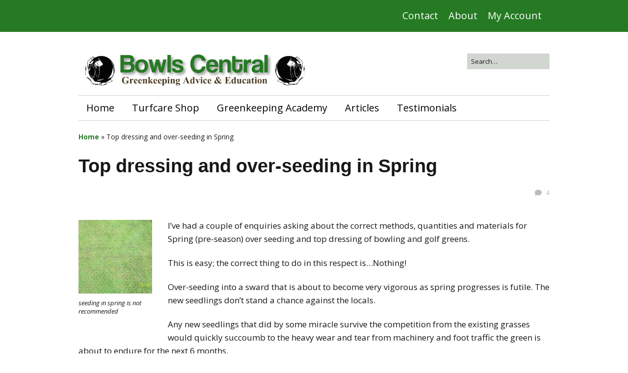

--- FILE ---
content_type: text/html; charset=UTF-8
request_url: https://bowls-central.co.uk/top-dressing-and-over-seeding-in-spring/
body_size: 23388
content:
<!DOCTYPE html>
<!--[if lte IE 9]><html class="no-js IE9 IE" lang="en-GB"><![endif]-->
<!--[if gt IE 9]><!--><html class="no-js" lang="en-GB"><!--<![endif]-->
	<head>
				<meta charset="UTF-8" />
	<meta name='robots' content='index, follow, max-image-preview:large, max-snippet:-1, max-video-preview:-1' />
			<link rel="dns-prefetch" href="//fonts.googleapis.com" />
			<script type="text/javascript">
			/* <![CDATA[ */
			document.documentElement.className = document.documentElement.className.replace(new RegExp('(^|\\s)no-js(\\s|$)'), '$1js$2');
			/* ]]> */
		</script>
	
	<!-- This site is optimized with the Yoast SEO Premium plugin v18.0 (Yoast SEO v26.7) - https://yoast.com/wordpress/plugins/seo/ -->
	<title>Top dressing and over-seeding in Spring - bowls-central.co.uk</title>
	<meta name="description" content="top dressing bowling green turf in spring, over seeding of turf in spring" />
	<link rel="canonical" href="https://bowls-central.co.uk/top-dressing-and-over-seeding-in-spring/" />
	<meta property="og:locale" content="en_GB" />
	<meta property="og:type" content="article" />
	<meta property="og:title" content="Top dressing and over-seeding in Spring" />
	<meta property="og:description" content="top dressing bowling green turf in spring, over seeding of turf in spring" />
	<meta property="og:url" content="https://bowls-central.co.uk/top-dressing-and-over-seeding-in-spring/" />
	<meta property="og:site_name" content="Bowls Central" />
	<meta property="article:published_time" content="2013-01-22T14:17:43+00:00" />
	<meta property="article:modified_time" content="2013-04-30T09:42:35+00:00" />
	<meta property="og:image" content="http://bowls-central.co.uk/wp-content/uploads/2011/09/017-150x150.jpg" />
	<meta name="author" content="John" />
	<meta name="twitter:card" content="summary_large_image" />
	<meta name="twitter:creator" content="@jhnqunn" />
	<meta name="twitter:site" content="@bowlsgreens" />
	<meta name="twitter:label1" content="Written by" />
	<meta name="twitter:data1" content="John" />
	<meta name="twitter:label2" content="Estimated reading time" />
	<meta name="twitter:data2" content="1 minute" />
	<script type="application/ld+json" class="yoast-schema-graph">{"@context":"https://schema.org","@graph":[{"@type":"Article","@id":"https://bowls-central.co.uk/top-dressing-and-over-seeding-in-spring/#article","isPartOf":{"@id":"https://bowls-central.co.uk/top-dressing-and-over-seeding-in-spring/"},"author":{"name":"John","@id":"https://bowls-central.co.uk/#/schema/person/177a31dee5baa6fbed3bc400b63afdc4"},"headline":"Top dressing and over-seeding in Spring","datePublished":"2013-01-22T14:17:43+00:00","dateModified":"2013-04-30T09:42:35+00:00","mainEntityOfPage":{"@id":"https://bowls-central.co.uk/top-dressing-and-over-seeding-in-spring/"},"wordCount":194,"commentCount":4,"publisher":{"@id":"https://bowls-central.co.uk/#organization"},"image":{"@id":"https://bowls-central.co.uk/top-dressing-and-over-seeding-in-spring/#primaryimage"},"thumbnailUrl":"http://bowls-central.co.uk/wp-content/uploads/2011/09/017-150x150.jpg","keywords":["Over seeding","seeding","top-dressing"],"articleSection":["Greenkeeping"],"inLanguage":"en-GB","potentialAction":[{"@type":"CommentAction","name":"Comment","target":["https://bowls-central.co.uk/top-dressing-and-over-seeding-in-spring/#respond"]}]},{"@type":"WebPage","@id":"https://bowls-central.co.uk/top-dressing-and-over-seeding-in-spring/","url":"https://bowls-central.co.uk/top-dressing-and-over-seeding-in-spring/","name":"Top dressing and over-seeding in Spring - bowls-central.co.uk","isPartOf":{"@id":"https://bowls-central.co.uk/#website"},"primaryImageOfPage":{"@id":"https://bowls-central.co.uk/top-dressing-and-over-seeding-in-spring/#primaryimage"},"image":{"@id":"https://bowls-central.co.uk/top-dressing-and-over-seeding-in-spring/#primaryimage"},"thumbnailUrl":"http://bowls-central.co.uk/wp-content/uploads/2011/09/017-150x150.jpg","datePublished":"2013-01-22T14:17:43+00:00","dateModified":"2013-04-30T09:42:35+00:00","description":"top dressing bowling green turf in spring, over seeding of turf in spring","breadcrumb":{"@id":"https://bowls-central.co.uk/top-dressing-and-over-seeding-in-spring/#breadcrumb"},"inLanguage":"en-GB","potentialAction":[{"@type":"ReadAction","target":["https://bowls-central.co.uk/top-dressing-and-over-seeding-in-spring/"]}]},{"@type":"ImageObject","inLanguage":"en-GB","@id":"https://bowls-central.co.uk/top-dressing-and-over-seeding-in-spring/#primaryimage","url":"http://bowls-central.co.uk/wp-content/uploads/2011/09/017-150x150.jpg","contentUrl":"http://bowls-central.co.uk/wp-content/uploads/2011/09/017-150x150.jpg"},{"@type":"BreadcrumbList","@id":"https://bowls-central.co.uk/top-dressing-and-over-seeding-in-spring/#breadcrumb","itemListElement":[{"@type":"ListItem","position":1,"name":"Home","item":"https://bowls-central.co.uk/"},{"@type":"ListItem","position":2,"name":"Top dressing and over-seeding in Spring"}]},{"@type":"WebSite","@id":"https://bowls-central.co.uk/#website","url":"https://bowls-central.co.uk/","name":"Bowls Central","description":"Professional Help for Greenkeepers","publisher":{"@id":"https://bowls-central.co.uk/#organization"},"potentialAction":[{"@type":"SearchAction","target":{"@type":"EntryPoint","urlTemplate":"https://bowls-central.co.uk/?s={search_term_string}"},"query-input":{"@type":"PropertyValueSpecification","valueRequired":true,"valueName":"search_term_string"}}],"inLanguage":"en-GB"},{"@type":"Organization","@id":"https://bowls-central.co.uk/#organization","name":"Bowls Central","url":"https://bowls-central.co.uk/","logo":{"@type":"ImageObject","inLanguage":"en-GB","@id":"https://bowls-central.co.uk/#/schema/logo/image/","url":"https://bowls-central.co.uk/wp-content/uploads/2018/01/cropped-cropped-Bowls-Central-site-header-2018-1.jpg","contentUrl":"https://bowls-central.co.uk/wp-content/uploads/2018/01/cropped-cropped-Bowls-Central-site-header-2018-1.jpg","width":900,"height":125,"caption":"Bowls Central"},"image":{"@id":"https://bowls-central.co.uk/#/schema/logo/image/"},"sameAs":["https://x.com/bowlsgreens"]},{"@type":"Person","@id":"https://bowls-central.co.uk/#/schema/person/177a31dee5baa6fbed3bc400b63afdc4","name":"John","image":{"@type":"ImageObject","inLanguage":"en-GB","@id":"https://bowls-central.co.uk/#/schema/person/image/","url":"https://secure.gravatar.com/avatar/43e96814963d00150b47ecba2973c853231247c91b014819d19b4775aaa07f98?s=96&d=mm&r=g","contentUrl":"https://secure.gravatar.com/avatar/43e96814963d00150b47ecba2973c853231247c91b014819d19b4775aaa07f98?s=96&d=mm&r=g","caption":"John"},"description":"Master Greenkeeper John Quinn is the author of Performance Bowling Greens, and several other titles on Greenkeeping, Club and Business Management.","sameAs":["http://bowls-central.co.uk","https://x.com/jhnqunn"],"url":"https://bowls-central.co.uk/author/john/"}]}</script>
	<!-- / Yoast SEO Premium plugin. -->


<link rel="alternate" type="application/rss+xml" title="Bowls Central &raquo; Feed" href="https://bowls-central.co.uk/feed/" />
<link rel="alternate" type="application/rss+xml" title="Bowls Central &raquo; Comments Feed" href="https://bowls-central.co.uk/comments/feed/" />
<link rel="alternate" type="application/rss+xml" title="Bowls Central &raquo; Top dressing and over-seeding in Spring Comments Feed" href="https://bowls-central.co.uk/top-dressing-and-over-seeding-in-spring/feed/" />
<link rel="alternate" title="oEmbed (JSON)" type="application/json+oembed" href="https://bowls-central.co.uk/wp-json/oembed/1.0/embed?url=https%3A%2F%2Fbowls-central.co.uk%2Ftop-dressing-and-over-seeding-in-spring%2F" />
<link rel="alternate" title="oEmbed (XML)" type="text/xml+oembed" href="https://bowls-central.co.uk/wp-json/oembed/1.0/embed?url=https%3A%2F%2Fbowls-central.co.uk%2Ftop-dressing-and-over-seeding-in-spring%2F&#038;format=xml" />
		<!-- This site uses the Google Analytics by MonsterInsights plugin v9.11.1 - Using Analytics tracking - https://www.monsterinsights.com/ -->
							<script src="//www.googletagmanager.com/gtag/js?id=G-N484T85E7S"  data-cfasync="false" data-wpfc-render="false" type="text/javascript" async></script>
			<script data-cfasync="false" data-wpfc-render="false" type="text/javascript">
				var mi_version = '9.11.1';
				var mi_track_user = true;
				var mi_no_track_reason = '';
								var MonsterInsightsDefaultLocations = {"page_location":"https:\/\/bowls-central.co.uk\/top-dressing-and-over-seeding-in-spring\/"};
								if ( typeof MonsterInsightsPrivacyGuardFilter === 'function' ) {
					var MonsterInsightsLocations = (typeof MonsterInsightsExcludeQuery === 'object') ? MonsterInsightsPrivacyGuardFilter( MonsterInsightsExcludeQuery ) : MonsterInsightsPrivacyGuardFilter( MonsterInsightsDefaultLocations );
				} else {
					var MonsterInsightsLocations = (typeof MonsterInsightsExcludeQuery === 'object') ? MonsterInsightsExcludeQuery : MonsterInsightsDefaultLocations;
				}

								var disableStrs = [
										'ga-disable-G-N484T85E7S',
									];

				/* Function to detect opted out users */
				function __gtagTrackerIsOptedOut() {
					for (var index = 0; index < disableStrs.length; index++) {
						if (document.cookie.indexOf(disableStrs[index] + '=true') > -1) {
							return true;
						}
					}

					return false;
				}

				/* Disable tracking if the opt-out cookie exists. */
				if (__gtagTrackerIsOptedOut()) {
					for (var index = 0; index < disableStrs.length; index++) {
						window[disableStrs[index]] = true;
					}
				}

				/* Opt-out function */
				function __gtagTrackerOptout() {
					for (var index = 0; index < disableStrs.length; index++) {
						document.cookie = disableStrs[index] + '=true; expires=Thu, 31 Dec 2099 23:59:59 UTC; path=/';
						window[disableStrs[index]] = true;
					}
				}

				if ('undefined' === typeof gaOptout) {
					function gaOptout() {
						__gtagTrackerOptout();
					}
				}
								window.dataLayer = window.dataLayer || [];

				window.MonsterInsightsDualTracker = {
					helpers: {},
					trackers: {},
				};
				if (mi_track_user) {
					function __gtagDataLayer() {
						dataLayer.push(arguments);
					}

					function __gtagTracker(type, name, parameters) {
						if (!parameters) {
							parameters = {};
						}

						if (parameters.send_to) {
							__gtagDataLayer.apply(null, arguments);
							return;
						}

						if (type === 'event') {
														parameters.send_to = monsterinsights_frontend.v4_id;
							var hookName = name;
							if (typeof parameters['event_category'] !== 'undefined') {
								hookName = parameters['event_category'] + ':' + name;
							}

							if (typeof MonsterInsightsDualTracker.trackers[hookName] !== 'undefined') {
								MonsterInsightsDualTracker.trackers[hookName](parameters);
							} else {
								__gtagDataLayer('event', name, parameters);
							}
							
						} else {
							__gtagDataLayer.apply(null, arguments);
						}
					}

					__gtagTracker('js', new Date());
					__gtagTracker('set', {
						'developer_id.dZGIzZG': true,
											});
					if ( MonsterInsightsLocations.page_location ) {
						__gtagTracker('set', MonsterInsightsLocations);
					}
										__gtagTracker('config', 'G-N484T85E7S', {"forceSSL":"true"} );
										window.gtag = __gtagTracker;										(function () {
						/* https://developers.google.com/analytics/devguides/collection/analyticsjs/ */
						/* ga and __gaTracker compatibility shim. */
						var noopfn = function () {
							return null;
						};
						var newtracker = function () {
							return new Tracker();
						};
						var Tracker = function () {
							return null;
						};
						var p = Tracker.prototype;
						p.get = noopfn;
						p.set = noopfn;
						p.send = function () {
							var args = Array.prototype.slice.call(arguments);
							args.unshift('send');
							__gaTracker.apply(null, args);
						};
						var __gaTracker = function () {
							var len = arguments.length;
							if (len === 0) {
								return;
							}
							var f = arguments[len - 1];
							if (typeof f !== 'object' || f === null || typeof f.hitCallback !== 'function') {
								if ('send' === arguments[0]) {
									var hitConverted, hitObject = false, action;
									if ('event' === arguments[1]) {
										if ('undefined' !== typeof arguments[3]) {
											hitObject = {
												'eventAction': arguments[3],
												'eventCategory': arguments[2],
												'eventLabel': arguments[4],
												'value': arguments[5] ? arguments[5] : 1,
											}
										}
									}
									if ('pageview' === arguments[1]) {
										if ('undefined' !== typeof arguments[2]) {
											hitObject = {
												'eventAction': 'page_view',
												'page_path': arguments[2],
											}
										}
									}
									if (typeof arguments[2] === 'object') {
										hitObject = arguments[2];
									}
									if (typeof arguments[5] === 'object') {
										Object.assign(hitObject, arguments[5]);
									}
									if ('undefined' !== typeof arguments[1].hitType) {
										hitObject = arguments[1];
										if ('pageview' === hitObject.hitType) {
											hitObject.eventAction = 'page_view';
										}
									}
									if (hitObject) {
										action = 'timing' === arguments[1].hitType ? 'timing_complete' : hitObject.eventAction;
										hitConverted = mapArgs(hitObject);
										__gtagTracker('event', action, hitConverted);
									}
								}
								return;
							}

							function mapArgs(args) {
								var arg, hit = {};
								var gaMap = {
									'eventCategory': 'event_category',
									'eventAction': 'event_action',
									'eventLabel': 'event_label',
									'eventValue': 'event_value',
									'nonInteraction': 'non_interaction',
									'timingCategory': 'event_category',
									'timingVar': 'name',
									'timingValue': 'value',
									'timingLabel': 'event_label',
									'page': 'page_path',
									'location': 'page_location',
									'title': 'page_title',
									'referrer' : 'page_referrer',
								};
								for (arg in args) {
																		if (!(!args.hasOwnProperty(arg) || !gaMap.hasOwnProperty(arg))) {
										hit[gaMap[arg]] = args[arg];
									} else {
										hit[arg] = args[arg];
									}
								}
								return hit;
							}

							try {
								f.hitCallback();
							} catch (ex) {
							}
						};
						__gaTracker.create = newtracker;
						__gaTracker.getByName = newtracker;
						__gaTracker.getAll = function () {
							return [];
						};
						__gaTracker.remove = noopfn;
						__gaTracker.loaded = true;
						window['__gaTracker'] = __gaTracker;
					})();
									} else {
										console.log("");
					(function () {
						function __gtagTracker() {
							return null;
						}

						window['__gtagTracker'] = __gtagTracker;
						window['gtag'] = __gtagTracker;
					})();
									}
			</script>
							<!-- / Google Analytics by MonsterInsights -->
		<style id='wp-img-auto-sizes-contain-inline-css' type='text/css'>
img:is([sizes=auto i],[sizes^="auto," i]){contain-intrinsic-size:3000px 1500px}
/*# sourceURL=wp-img-auto-sizes-contain-inline-css */
</style>

<link rel='stylesheet' id='eMember.style-css' href='https://bowls-central.co.uk/wp-content/plugins/wp-eMember/css/eMember_style.css?ver=10.4.9' type='text/css' media='all' />
<link rel='stylesheet' id='jquery.fileuploader-css' href='https://bowls-central.co.uk/wp-content/plugins/wp-eMember/css/jquery.fileuploader.css?ver=10.4.9' type='text/css' media='all' />
<link rel='stylesheet' id='validationEngine.jquery-css' href='https://bowls-central.co.uk/wp-content/plugins/wp-eMember/css/validationEngine.jquery.css?ver=10.4.9' type='text/css' media='all' />
<style id='wp-emoji-styles-inline-css' type='text/css'>

	img.wp-smiley, img.emoji {
		display: inline !important;
		border: none !important;
		box-shadow: none !important;
		height: 1em !important;
		width: 1em !important;
		margin: 0 0.07em !important;
		vertical-align: -0.1em !important;
		background: none !important;
		padding: 0 !important;
	}
/*# sourceURL=wp-emoji-styles-inline-css */
</style>
<link rel='stylesheet' id='wp-block-library-css' href='https://bowls-central.co.uk/wp-includes/css/dist/block-library/style.min.css?ver=6.9' type='text/css' media='all' />
<style id='wp-block-paragraph-inline-css' type='text/css'>
.is-small-text{font-size:.875em}.is-regular-text{font-size:1em}.is-large-text{font-size:2.25em}.is-larger-text{font-size:3em}.has-drop-cap:not(:focus):first-letter{float:left;font-size:8.4em;font-style:normal;font-weight:100;line-height:.68;margin:.05em .1em 0 0;text-transform:uppercase}body.rtl .has-drop-cap:not(:focus):first-letter{float:none;margin-left:.1em}p.has-drop-cap.has-background{overflow:hidden}:root :where(p.has-background){padding:1.25em 2.375em}:where(p.has-text-color:not(.has-link-color)) a{color:inherit}p.has-text-align-left[style*="writing-mode:vertical-lr"],p.has-text-align-right[style*="writing-mode:vertical-rl"]{rotate:180deg}
/*# sourceURL=https://bowls-central.co.uk/wp-includes/blocks/paragraph/style.min.css */
</style>
<style id='global-styles-inline-css' type='text/css'>
:root{--wp--preset--aspect-ratio--square: 1;--wp--preset--aspect-ratio--4-3: 4/3;--wp--preset--aspect-ratio--3-4: 3/4;--wp--preset--aspect-ratio--3-2: 3/2;--wp--preset--aspect-ratio--2-3: 2/3;--wp--preset--aspect-ratio--16-9: 16/9;--wp--preset--aspect-ratio--9-16: 9/16;--wp--preset--color--black: #000000;--wp--preset--color--cyan-bluish-gray: #abb8c3;--wp--preset--color--white: #ffffff;--wp--preset--color--pale-pink: #f78da7;--wp--preset--color--vivid-red: #cf2e2e;--wp--preset--color--luminous-vivid-orange: #ff6900;--wp--preset--color--luminous-vivid-amber: #fcb900;--wp--preset--color--light-green-cyan: #7bdcb5;--wp--preset--color--vivid-green-cyan: #00d084;--wp--preset--color--pale-cyan-blue: #8ed1fc;--wp--preset--color--vivid-cyan-blue: #0693e3;--wp--preset--color--vivid-purple: #9b51e0;--wp--preset--gradient--vivid-cyan-blue-to-vivid-purple: linear-gradient(135deg,rgb(6,147,227) 0%,rgb(155,81,224) 100%);--wp--preset--gradient--light-green-cyan-to-vivid-green-cyan: linear-gradient(135deg,rgb(122,220,180) 0%,rgb(0,208,130) 100%);--wp--preset--gradient--luminous-vivid-amber-to-luminous-vivid-orange: linear-gradient(135deg,rgb(252,185,0) 0%,rgb(255,105,0) 100%);--wp--preset--gradient--luminous-vivid-orange-to-vivid-red: linear-gradient(135deg,rgb(255,105,0) 0%,rgb(207,46,46) 100%);--wp--preset--gradient--very-light-gray-to-cyan-bluish-gray: linear-gradient(135deg,rgb(238,238,238) 0%,rgb(169,184,195) 100%);--wp--preset--gradient--cool-to-warm-spectrum: linear-gradient(135deg,rgb(74,234,220) 0%,rgb(151,120,209) 20%,rgb(207,42,186) 40%,rgb(238,44,130) 60%,rgb(251,105,98) 80%,rgb(254,248,76) 100%);--wp--preset--gradient--blush-light-purple: linear-gradient(135deg,rgb(255,206,236) 0%,rgb(152,150,240) 100%);--wp--preset--gradient--blush-bordeaux: linear-gradient(135deg,rgb(254,205,165) 0%,rgb(254,45,45) 50%,rgb(107,0,62) 100%);--wp--preset--gradient--luminous-dusk: linear-gradient(135deg,rgb(255,203,112) 0%,rgb(199,81,192) 50%,rgb(65,88,208) 100%);--wp--preset--gradient--pale-ocean: linear-gradient(135deg,rgb(255,245,203) 0%,rgb(182,227,212) 50%,rgb(51,167,181) 100%);--wp--preset--gradient--electric-grass: linear-gradient(135deg,rgb(202,248,128) 0%,rgb(113,206,126) 100%);--wp--preset--gradient--midnight: linear-gradient(135deg,rgb(2,3,129) 0%,rgb(40,116,252) 100%);--wp--preset--font-size--small: 13px;--wp--preset--font-size--medium: 20px;--wp--preset--font-size--large: 36px;--wp--preset--font-size--x-large: 42px;--wp--preset--spacing--20: 0.44rem;--wp--preset--spacing--30: 0.67rem;--wp--preset--spacing--40: 1rem;--wp--preset--spacing--50: 1.5rem;--wp--preset--spacing--60: 2.25rem;--wp--preset--spacing--70: 3.38rem;--wp--preset--spacing--80: 5.06rem;--wp--preset--shadow--natural: 6px 6px 9px rgba(0, 0, 0, 0.2);--wp--preset--shadow--deep: 12px 12px 50px rgba(0, 0, 0, 0.4);--wp--preset--shadow--sharp: 6px 6px 0px rgba(0, 0, 0, 0.2);--wp--preset--shadow--outlined: 6px 6px 0px -3px rgb(255, 255, 255), 6px 6px rgb(0, 0, 0);--wp--preset--shadow--crisp: 6px 6px 0px rgb(0, 0, 0);}:where(.is-layout-flex){gap: 0.5em;}:where(.is-layout-grid){gap: 0.5em;}body .is-layout-flex{display: flex;}.is-layout-flex{flex-wrap: wrap;align-items: center;}.is-layout-flex > :is(*, div){margin: 0;}body .is-layout-grid{display: grid;}.is-layout-grid > :is(*, div){margin: 0;}:where(.wp-block-columns.is-layout-flex){gap: 2em;}:where(.wp-block-columns.is-layout-grid){gap: 2em;}:where(.wp-block-post-template.is-layout-flex){gap: 1.25em;}:where(.wp-block-post-template.is-layout-grid){gap: 1.25em;}.has-black-color{color: var(--wp--preset--color--black) !important;}.has-cyan-bluish-gray-color{color: var(--wp--preset--color--cyan-bluish-gray) !important;}.has-white-color{color: var(--wp--preset--color--white) !important;}.has-pale-pink-color{color: var(--wp--preset--color--pale-pink) !important;}.has-vivid-red-color{color: var(--wp--preset--color--vivid-red) !important;}.has-luminous-vivid-orange-color{color: var(--wp--preset--color--luminous-vivid-orange) !important;}.has-luminous-vivid-amber-color{color: var(--wp--preset--color--luminous-vivid-amber) !important;}.has-light-green-cyan-color{color: var(--wp--preset--color--light-green-cyan) !important;}.has-vivid-green-cyan-color{color: var(--wp--preset--color--vivid-green-cyan) !important;}.has-pale-cyan-blue-color{color: var(--wp--preset--color--pale-cyan-blue) !important;}.has-vivid-cyan-blue-color{color: var(--wp--preset--color--vivid-cyan-blue) !important;}.has-vivid-purple-color{color: var(--wp--preset--color--vivid-purple) !important;}.has-black-background-color{background-color: var(--wp--preset--color--black) !important;}.has-cyan-bluish-gray-background-color{background-color: var(--wp--preset--color--cyan-bluish-gray) !important;}.has-white-background-color{background-color: var(--wp--preset--color--white) !important;}.has-pale-pink-background-color{background-color: var(--wp--preset--color--pale-pink) !important;}.has-vivid-red-background-color{background-color: var(--wp--preset--color--vivid-red) !important;}.has-luminous-vivid-orange-background-color{background-color: var(--wp--preset--color--luminous-vivid-orange) !important;}.has-luminous-vivid-amber-background-color{background-color: var(--wp--preset--color--luminous-vivid-amber) !important;}.has-light-green-cyan-background-color{background-color: var(--wp--preset--color--light-green-cyan) !important;}.has-vivid-green-cyan-background-color{background-color: var(--wp--preset--color--vivid-green-cyan) !important;}.has-pale-cyan-blue-background-color{background-color: var(--wp--preset--color--pale-cyan-blue) !important;}.has-vivid-cyan-blue-background-color{background-color: var(--wp--preset--color--vivid-cyan-blue) !important;}.has-vivid-purple-background-color{background-color: var(--wp--preset--color--vivid-purple) !important;}.has-black-border-color{border-color: var(--wp--preset--color--black) !important;}.has-cyan-bluish-gray-border-color{border-color: var(--wp--preset--color--cyan-bluish-gray) !important;}.has-white-border-color{border-color: var(--wp--preset--color--white) !important;}.has-pale-pink-border-color{border-color: var(--wp--preset--color--pale-pink) !important;}.has-vivid-red-border-color{border-color: var(--wp--preset--color--vivid-red) !important;}.has-luminous-vivid-orange-border-color{border-color: var(--wp--preset--color--luminous-vivid-orange) !important;}.has-luminous-vivid-amber-border-color{border-color: var(--wp--preset--color--luminous-vivid-amber) !important;}.has-light-green-cyan-border-color{border-color: var(--wp--preset--color--light-green-cyan) !important;}.has-vivid-green-cyan-border-color{border-color: var(--wp--preset--color--vivid-green-cyan) !important;}.has-pale-cyan-blue-border-color{border-color: var(--wp--preset--color--pale-cyan-blue) !important;}.has-vivid-cyan-blue-border-color{border-color: var(--wp--preset--color--vivid-cyan-blue) !important;}.has-vivid-purple-border-color{border-color: var(--wp--preset--color--vivid-purple) !important;}.has-vivid-cyan-blue-to-vivid-purple-gradient-background{background: var(--wp--preset--gradient--vivid-cyan-blue-to-vivid-purple) !important;}.has-light-green-cyan-to-vivid-green-cyan-gradient-background{background: var(--wp--preset--gradient--light-green-cyan-to-vivid-green-cyan) !important;}.has-luminous-vivid-amber-to-luminous-vivid-orange-gradient-background{background: var(--wp--preset--gradient--luminous-vivid-amber-to-luminous-vivid-orange) !important;}.has-luminous-vivid-orange-to-vivid-red-gradient-background{background: var(--wp--preset--gradient--luminous-vivid-orange-to-vivid-red) !important;}.has-very-light-gray-to-cyan-bluish-gray-gradient-background{background: var(--wp--preset--gradient--very-light-gray-to-cyan-bluish-gray) !important;}.has-cool-to-warm-spectrum-gradient-background{background: var(--wp--preset--gradient--cool-to-warm-spectrum) !important;}.has-blush-light-purple-gradient-background{background: var(--wp--preset--gradient--blush-light-purple) !important;}.has-blush-bordeaux-gradient-background{background: var(--wp--preset--gradient--blush-bordeaux) !important;}.has-luminous-dusk-gradient-background{background: var(--wp--preset--gradient--luminous-dusk) !important;}.has-pale-ocean-gradient-background{background: var(--wp--preset--gradient--pale-ocean) !important;}.has-electric-grass-gradient-background{background: var(--wp--preset--gradient--electric-grass) !important;}.has-midnight-gradient-background{background: var(--wp--preset--gradient--midnight) !important;}.has-small-font-size{font-size: var(--wp--preset--font-size--small) !important;}.has-medium-font-size{font-size: var(--wp--preset--font-size--medium) !important;}.has-large-font-size{font-size: var(--wp--preset--font-size--large) !important;}.has-x-large-font-size{font-size: var(--wp--preset--font-size--x-large) !important;}
/*# sourceURL=global-styles-inline-css */
</style>

<style id='classic-theme-styles-inline-css' type='text/css'>
/*! This file is auto-generated */
.wp-block-button__link{color:#fff;background-color:#32373c;border-radius:9999px;box-shadow:none;text-decoration:none;padding:calc(.667em + 2px) calc(1.333em + 2px);font-size:1.125em}.wp-block-file__button{background:#32373c;color:#fff;text-decoration:none}
/*# sourceURL=/wp-includes/css/classic-themes.min.css */
</style>
<link rel='stylesheet' id='wpmenucart-icons-css' href='https://bowls-central.co.uk/wp-content/plugins/woocommerce-menu-bar-cart/assets/css/wpmenucart-icons.min.css?ver=2.14.12' type='text/css' media='all' />
<style id='wpmenucart-icons-inline-css' type='text/css'>
@font-face{font-family:WPMenuCart;src:url(https://bowls-central.co.uk/wp-content/plugins/woocommerce-menu-bar-cart/assets/fonts/WPMenuCart.eot);src:url(https://bowls-central.co.uk/wp-content/plugins/woocommerce-menu-bar-cart/assets/fonts/WPMenuCart.eot?#iefix) format('embedded-opentype'),url(https://bowls-central.co.uk/wp-content/plugins/woocommerce-menu-bar-cart/assets/fonts/WPMenuCart.woff2) format('woff2'),url(https://bowls-central.co.uk/wp-content/plugins/woocommerce-menu-bar-cart/assets/fonts/WPMenuCart.woff) format('woff'),url(https://bowls-central.co.uk/wp-content/plugins/woocommerce-menu-bar-cart/assets/fonts/WPMenuCart.ttf) format('truetype'),url(https://bowls-central.co.uk/wp-content/plugins/woocommerce-menu-bar-cart/assets/fonts/WPMenuCart.svg#WPMenuCart) format('svg');font-weight:400;font-style:normal;font-display:swap}
/*# sourceURL=wpmenucart-icons-inline-css */
</style>
<link rel='stylesheet' id='wpmenucart-css' href='https://bowls-central.co.uk/wp-content/plugins/woocommerce-menu-bar-cart/assets/css/wpmenucart-main.min.css?ver=2.14.12' type='text/css' media='all' />
<link rel='stylesheet' id='woocommerce-layout-css' href='https://bowls-central.co.uk/wp-content/plugins/woocommerce/assets/css/woocommerce-layout.css?ver=10.4.3' type='text/css' media='all' />
<link rel='stylesheet' id='woocommerce-smallscreen-css' href='https://bowls-central.co.uk/wp-content/plugins/woocommerce/assets/css/woocommerce-smallscreen.css?ver=10.4.3' type='text/css' media='only screen and (max-width: 768px)' />
<link rel='stylesheet' id='woocommerce-general-css' href='https://bowls-central.co.uk/wp-content/plugins/woocommerce/assets/css/woocommerce.css?ver=10.4.3' type='text/css' media='all' />
<style id='woocommerce-inline-inline-css' type='text/css'>
.woocommerce form .form-row .required { visibility: visible; }
/*# sourceURL=woocommerce-inline-inline-css */
</style>
<link rel='stylesheet' id='wpcw-frontend-css' href='https://bowls-central.co.uk/wp-content/plugins/wp-courseware/assets/css/frontend.css?id=bd62a8f26ba034a1bafb&#038;ver=4.18.0' type='text/css' media='all' />
<link rel='stylesheet' id='wpcw-course-note-css' href='https://bowls-central.co.uk/wp-content/plugins/wp-courseware/assets/css/coursenote.css?id=b2b610afda7c56ebf10c&#038;ver=4.18.0' type='text/css' media='all' />
<link rel='stylesheet' id='wc-memberships-frontend-css' href='https://bowls-central.co.uk/wp-content/plugins/woocommerce-memberships/assets/css/frontend/wc-memberships-frontend.min.css?ver=1.27.5' type='text/css' media='all' />
<link crossorigin="anonymous" rel='stylesheet' id='make-google-font-css' href='//fonts.googleapis.com/css?family=Open+Sans%3Aregular%2Citalic%2C700%2C700italic&#038;ver=1.10.9#038;subset=latin' type='text/css' media='all' />
<link rel='stylesheet' id='font-awesome-css' href='https://bowls-central.co.uk/wp-content/themes/make/css/libs/font-awesome/css/font-awesome.min.css?ver=5.15.2' type='text/css' media='all' />
<link rel='stylesheet' id='make-main-css' href='https://bowls-central.co.uk/wp-content/themes/make-child/style.css?ver=1.10.9' type='text/css' media='all' />
<link rel='stylesheet' id='make-print-css' href='https://bowls-central.co.uk/wp-content/themes/make/css/print.css?ver=1.10.9' type='text/css' media='print' />
<link rel='stylesheet' id='wc-pb-checkout-blocks-css' href='https://bowls-central.co.uk/wp-content/plugins/woocommerce-product-bundles/assets/css/frontend/checkout-blocks.css?ver=8.5.5' type='text/css' media='all' />
<link rel='stylesheet' id='wc-bundle-style-css' href='https://bowls-central.co.uk/wp-content/plugins/woocommerce-product-bundles/assets/css/frontend/woocommerce.css?ver=8.5.5' type='text/css' media='all' />
<script type="text/javascript" src="https://bowls-central.co.uk/wp-includes/js/jquery/jquery.min.js?ver=3.7.1" id="jquery-core-js"></script>
<script type="text/javascript" src="https://bowls-central.co.uk/wp-includes/js/jquery/jquery-migrate.min.js?ver=3.4.1" id="jquery-migrate-js"></script>
<script type="text/javascript" src="https://bowls-central.co.uk/wp-content/plugins/wp-cart-for-digital-products/lib/jquery.external.lib.js?ver=6.9" id="jquery.external.lib.js-js"></script>
<script type="text/javascript" src="https://bowls-central.co.uk/wp-content/plugins/wp-cart-for-digital-products/lib/jquery.lightbox-0.5.pack.js?ver=6.9" id="jquery.lightbox-js"></script>
<script type="text/javascript" src="https://bowls-central.co.uk/wp-content/plugins/wp-eMember/js/jquery.fileuploader.js?ver=10.4.9" id="jquery.fileuploader-js"></script>
<script type="text/javascript" src="https://bowls-central.co.uk/wp-content/plugins/wp-eMember/js/jquery.validationEngine.js?ver=10.4.9" id="jquery.validationEngine-js"></script>
<script type="text/javascript" src="https://bowls-central.co.uk/wp-content/plugins/wp-eMember/js/jquery.libs.js?ver=10.4.9" id="jquery.libs-js"></script>
<script type="text/javascript" src="https://bowls-central.co.uk/wp-content/plugins/google-analytics-premium/assets/js/frontend-gtag.js?ver=9.11.1" id="monsterinsights-frontend-script-js" async="async" data-wp-strategy="async"></script>
<script data-cfasync="false" data-wpfc-render="false" type="text/javascript" id='monsterinsights-frontend-script-js-extra'>/* <![CDATA[ */
var monsterinsights_frontend = {"js_events_tracking":"true","download_extensions":"doc,pdf,ppt,zip,xls,docx,pptx,xlsx","inbound_paths":"[]","home_url":"https:\/\/bowls-central.co.uk","hash_tracking":"false","v4_id":"G-N484T85E7S"};/* ]]> */
</script>
<script type="text/javascript" src="https://bowls-central.co.uk/wp-content/plugins/woocommerce/assets/js/jquery-blockui/jquery.blockUI.min.js?ver=2.7.0-wc.10.4.3" id="wc-jquery-blockui-js" defer="defer" data-wp-strategy="defer"></script>
<script type="text/javascript" id="wc-add-to-cart-js-extra">
/* <![CDATA[ */
var wc_add_to_cart_params = {"ajax_url":"/wp-admin/admin-ajax.php","wc_ajax_url":"/?wc-ajax=%%endpoint%%","i18n_view_cart":"View basket","cart_url":"https://bowls-central.co.uk/basket/","is_cart":"","cart_redirect_after_add":"no"};
//# sourceURL=wc-add-to-cart-js-extra
/* ]]> */
</script>
<script type="text/javascript" src="https://bowls-central.co.uk/wp-content/plugins/woocommerce/assets/js/frontend/add-to-cart.min.js?ver=10.4.3" id="wc-add-to-cart-js" defer="defer" data-wp-strategy="defer"></script>
<script type="text/javascript" src="https://bowls-central.co.uk/wp-content/plugins/woocommerce/assets/js/js-cookie/js.cookie.min.js?ver=2.1.4-wc.10.4.3" id="wc-js-cookie-js" defer="defer" data-wp-strategy="defer"></script>
<script type="text/javascript" id="woocommerce-js-extra">
/* <![CDATA[ */
var woocommerce_params = {"ajax_url":"/wp-admin/admin-ajax.php","wc_ajax_url":"/?wc-ajax=%%endpoint%%","i18n_password_show":"Show password","i18n_password_hide":"Hide password"};
//# sourceURL=woocommerce-js-extra
/* ]]> */
</script>
<script type="text/javascript" src="https://bowls-central.co.uk/wp-content/plugins/woocommerce/assets/js/frontend/woocommerce.min.js?ver=10.4.3" id="woocommerce-js" defer="defer" data-wp-strategy="defer"></script>
<link rel="https://api.w.org/" href="https://bowls-central.co.uk/wp-json/" /><link rel="alternate" title="JSON" type="application/json" href="https://bowls-central.co.uk/wp-json/wp/v2/posts/2684" /><link rel="EditURI" type="application/rsd+xml" title="RSD" href="https://bowls-central.co.uk/xmlrpc.php?rsd" />
<link rel='shortlink' href='https://bowls-central.co.uk/?p=2684' />
<link type="text/css" rel="stylesheet" href="https://bowls-central.co.uk/wp-content/plugins/wp-cart-for-digital-products/wp_eStore_style.css?ver=8.4.2" />

<!-- WP eStore plugin v8.4.2 - https://www.tipsandtricks-hq.com/wordpress-estore-plugin-complete-solution-to-sell-digital-products-from-your-wordpress-blog-securely-1059/ -->
<script type="text/javascript">
	JS_WP_ESTORE_CURRENCY_SYMBOL = "£";
	JS_WP_ESTORE_VARIATION_ADD_STRING = "+";
        JS_WP_ESTORE_VARIATION_DECIMAL_SEPERATOR = ".";
	JS_WP_ESTORE_VARIATION_THOUSAND_SEPERATOR = ",";
        JS_WP_ESTORE_VARIATION_CURRENCY_POS = "left";
        JS_WP_ESTORE_VARIATION_NUM_OF_DECIMALS = "2";
	JS_WP_ESTORE_MINIMUM_PRICE_YOU_CAN_ENTER = "The minimum amount you can specify is ";
        JS_WP_ESTORE_URL = "https://bowls-central.co.uk/wp-content/plugins/wp-cart-for-digital-products";
        JS_WP_ESTORE_SELECT_OPTION_STRING = "Select Option";
        JS_WP_ESTORE_SELECT_OPTION_ERROR_MSG = "You need to select an option before you can proceed.";</script><script type="text/javascript" src="https://bowls-central.co.uk/wp-content/plugins/wp-cart-for-digital-products/lib/eStore_read_form.js?ver=8.4.2"></script>
<!-- WP eMember plugin v10.4.9 - http://www.tipsandtricks-hq.com/wordpress-emember-easy-to-use-wordpress-membership-plugin-1706 -->
<script type="text/javascript">
    /* <![CDATA[ */
    jQuery(document).ready(function($) {
            //fancy login start//
            $('#emem_ui_close').click(function(e) {
                $(this).parent().hide('slow');
                $('#marker').html("");
            });
            $('.emember_fancy_login_link').click(
                    function(e) {
                        var targetId = $(e.target).addClass('emember_activeLink').attr('id');
                        var alreadyOpened = $('#marker');
                        var menu = $('#emember_signin_menu');
                        var offset = $(e.target).offset();
                        if (!alreadyOpened.html()) {
                            alreadyOpened.html(targetId);
                            menu.css({'left': offset.left + 'px', 'top': (offset.top + 20) + 'px'}).show('slow');
                        }
                        else if (targetId != alreadyOpened.html()) {
                            alreadyOpened.html(targetId);
                            menu.hide().css({'left': offset.left + 'px', 'top': (offset.top + 20) + 'px'}).show('slow');
                        } else if (targetId == alreadyOpened.html()) {
                            $(e.target).removeClass('emember_activeLink');
                            alreadyOpened.html("");
                            menu.hide('slow');
                        }
                    }
            );
            $('#emember_fancy_login_form').submit(function() {
                var msg = "Please" + " wait ...";
                $('#emember_fancy_log_msg').css('color', 'black').html(msg + '<br/>');
                $.post('https://bowls-central.co.uk/wp-admin/admin-ajax.php', $(this).serialize(), function(result) {
                    if (result.status) {
                        var redirect = '1';
                        if (redirect) {
                            var url = get_redirect_url(result.redirect);
                            window.location.href = url;
                        } else {
                            window.location.reload();
                        }
                    }
                    else {
                        $('#emember_fancy_log_msg').css('color', 'red').html(result.msg + '<br/>');
                    }
                }, 'json');
                return false;
            });
            //fancy login end//
        function get_redirect_url($redirects) {
            var $after_login_page = 'https://bowls-central.co.uk/member-resources';
            if ($redirects.own)
                return $redirects.own;
            if ($redirects.level)
                return $redirects.level;
            if ($after_login_page)
                return $after_login_page;
            return '';
        }
    });
    /* ]]> */
</script>
		<!-- HappyForms global container -->
		<script type="text/javascript">HappyForms = {};</script>
		<!-- End of HappyForms global container -->
				<meta name="viewport" content="width=device-width, initial-scale=1" />
				<link rel="pingback" href="https://bowls-central.co.uk/xmlrpc.php">
		<noscript><style>.woocommerce-product-gallery{ opacity: 1 !important; }</style></noscript>
	<style type="text/css">.recentcomments a{display:inline !important;padding:0 !important;margin:0 !important;}</style><style type="text/css" id="custom-background-css">
body.custom-background { background-color: #ffffff; }
</style>
	<link rel="amphtml" href="https://bowls-central.co.uk/top-dressing-and-over-seeding-in-spring/amp/">
<!-- Begin Make Inline CSS -->
<style type="text/css">
h1:not(.site-title),.font-header,.entry-title{font-size:38px;font-size:3.8rem;}.site-title,.site-title a,.font-site-title{font-size:42px;font-size:4.2rem;}.site-navigation .menu li a,.font-nav,.site-navigation .menu-toggle{font-size:20px;font-size:2rem;}.site-navigation .menu li.current_page_item > a,.site-navigation .menu .children li.current_page_item > a,.site-navigation .menu li.current-menu-item > a,.site-navigation .menu .sub-menu li.current-menu-item > a{font-weight:bold;}.header-bar,.header-text,.header-bar .search-form input,.header-bar .menu a,.header-navigation .mobile-menu ul.menu li a{font-size:20px;font-size:2rem;}.sidebar .widget-title,.sidebar .widgettitle,.sidebar .widget-title a,.sidebar .widgettitle a,.font-widget-title{font-size:15px;font-size:1.5rem;}.sidebar .widget,.font-widget{font-size:15px;font-size:1.5rem;}.footer-text{font-size:18px;font-size:1.8rem;}.color-primary-text,a,.entry-author-byline a.vcard,.entry-footer a:hover,.comment-form .required,ul.ttfmake-list-dot li:before,ol.ttfmake-list-dot li:before,.entry-comment-count a:hover,.comment-count-icon a:hover{color:#267a24;}.color-primary-background,.ttfmake-button.color-primary-background{background-color:#267a24;}.color-primary-border{border-color:#267a24;}.color-secondary-text,.builder-section-banner .cycle-pager,.ttfmake-shortcode-slider .cycle-pager,.builder-section-banner .cycle-prev:before,.builder-section-banner .cycle-next:before,.ttfmake-shortcode-slider .cycle-prev:before,.ttfmake-shortcode-slider .cycle-next:before,.ttfmake-shortcode-slider .cycle-caption{color:#d1d6d1;}.color-secondary-background,blockquote.ttfmake-testimonial,tt,kbd,pre,code,samp,var,textarea,input[type="date"],input[type="datetime"],input[type="datetime-local"],input[type="email"],input[type="month"],input[type="number"],input[type="password"],input[type="search"],input[type="tel"],input[type="text"],input[type="time"],input[type="url"],input[type="week"],.ttfmake-button.color-secondary-background,button.color-secondary-background,input[type="button"].color-secondary-background,input[type="reset"].color-secondary-background,input[type="submit"].color-secondary-background,.sticky-post-label{background-color:#d1d6d1;}.color-secondary-border,table,table th,table td,.header-layout-3 .site-navigation .menu,.widget_tag_cloud a,.widget_product_tag_cloud a{border-color:#d1d6d1;}hr,hr.ttfmake-line-dashed,hr.ttfmake-line-double,blockquote.ttfmake-testimonial:after{border-top-color:#d1d6d1;}.comment-body,.post,.page,.search article.post,.search article.page,.widget li{border-bottom-color:#d1d6d1;}.site-header,.site-title,.site-title a,.site-navigation .menu li a{color:#000000;}.site-header .site-title,.site-header .site-title a{color:#267a24;}.site-navigation .menu li a:hover,.site-navigation .menu li a:focus{color:#267a24;}.header-bar a:hover,.header-bar a:focus,.header-bar .menu li a:hover,.header-bar .menu li a:focus{color:#eeee22;}.header-bar,.header-bar .search-form input,.header-social-links li:first-of-type,.header-social-links li a{border-color:rgba(38, 122, 36, 1);}.header-bar{background-color:rgba(38, 122, 36, 1);}.sidebar table,.sidebar table th,.sidebar table td,.sidebar .widget li{border-color:#267a24;}.site-footer,.site-footer .social-links a{color:#ffffff;}.site-footer *:not(select){border-color:#267a24 !important;}.site-footer{background-color:rgba(0, 0, 0, 1);}.site-content{padding-top:0;padding-bottom:0;}div.custom-logo{background-image:url("https://bowls-central.co.uk/wp-content/uploads/2018/01/cropped-cropped-cropped-Bowls-Central-site-header-2018-1.jpg");width:900px;}div.custom-logo a{padding-bottom:13.888888888889%;}.builder-section-postlist .ttfmp-post-list-item-footer a:hover,.ttfmp-widget-post-list .ttfmp-post-list-item-comment-link:hover{color:#267a24;}
@media screen and (min-width: 800px){.site-navigation .menu .page_item_has_children a:after,.site-navigation .menu .menu-item-has-children a:after{top:-2px;font-size:14px;font-size:1.4rem;}.site-navigation .menu .sub-menu li a,.site-navigation .menu .children li a{font-family:"Open Sans","Helvetica Neue",Helvetica,Arial,sans-serif;font-size:13px;font-size:1.3rem;font-weight:normal;font-style:normal;text-transform:none;line-height:1.4;letter-spacing:0px;word-spacing:0px;}.site-navigation .menu .children .page_item_has_children a:after,.site-navigation .menu .sub-menu .menu-item-has-children a:after{font-size:9px;font-size:0.9rem;}.site-navigation .menu li.current_page_item > a,.site-navigation .menu .children li.current_page_item > a,.site-navigation .menu li.current_page_ancestor > a,.site-navigation .menu li.current-menu-item > a,.site-navigation .menu .sub-menu li.current-menu-item > a,.site-navigation .menu li.current-menu-ancestor > a{font-weight:bold;}.site-navigation ul.menu ul a:hover,.site-navigation ul.menu ul a:focus,.site-navigation .menu ul ul a:hover,.site-navigation .menu ul ul a:focus{background-color:#267a24;}.site-navigation .menu .sub-menu,.site-navigation .menu .children{background-color:rgba(, 1);}.site-navigation .menu li.current_page_item,.site-navigation .menu .children li.current_page_item,.site-navigation .menu li.current_page_ancestor,.site-navigation .menu li.current-menu-item,.site-navigation .menu .sub-menu li.current-menu-item,.site-navigation .menu li.current-menu-ancestor{background-color:rgba(255, 255, 255, 1);}}
</style>
<!-- End Make Inline CSS -->
<link rel="icon" href="https://bowls-central.co.uk/wp-content/uploads/2021/12/cropped-gripcropped-100x100.png" sizes="32x32" />
<link rel="icon" href="https://bowls-central.co.uk/wp-content/uploads/2021/12/cropped-gripcropped-300x300.png" sizes="192x192" />
<link rel="apple-touch-icon" href="https://bowls-central.co.uk/wp-content/uploads/2021/12/cropped-gripcropped-300x300.png" />
<meta name="msapplication-TileImage" content="https://bowls-central.co.uk/wp-content/uploads/2021/12/cropped-gripcropped-300x300.png" />
<!-- WooCommerce Colors -->
<style type="text/css">
p.demo_store{background-color:#f99a00;color:#000;}.woocommerce small.note{color:#777;}.woocommerce .woocommerce-breadcrumb{color:#777;}.woocommerce .woocommerce-breadcrumb a{color:#777;}.woocommerce div.product span.price,.woocommerce div.product p.price{color:#77a464;}.woocommerce div.product .stock{color:#77a464;}.woocommerce span.onsale{background-color:#77a464;color:#fff;}.woocommerce ul.products li.product .price{color:#77a464;}.woocommerce ul.products li.product .price .from{color:rgba(132, 132, 132, 0.5);}.woocommerce nav.woocommerce-pagination ul{border:1px solid #d3ced3;}.woocommerce nav.woocommerce-pagination ul li{border-right:1px solid #d3ced3;}.woocommerce nav.woocommerce-pagination ul li span.current,.woocommerce nav.woocommerce-pagination ul li a:hover,.woocommerce nav.woocommerce-pagination ul li a:focus{background:#ebe9eb;color:#8a7e8a;}.woocommerce a.button,.woocommerce button.button,.woocommerce input.button,.woocommerce #respond input#submit{color:#515151;background-color:#ebe9eb;}.woocommerce a.button:hover,.woocommerce button.button:hover,.woocommerce input.button:hover,.woocommerce #respond input#submit:hover{background-color:#dad8da;color:#515151;}.woocommerce a.button.alt,.woocommerce button.button.alt,.woocommerce input.button.alt,.woocommerce #respond input#submit.alt{background-color:#f99a00;color:#000;}.woocommerce a.button.alt:hover,.woocommerce button.button.alt:hover,.woocommerce input.button.alt:hover,.woocommerce #respond input#submit.alt:hover{background-color:#e88900;color:#000;}.woocommerce a.button.alt.disabled,.woocommerce button.button.alt.disabled,.woocommerce input.button.alt.disabled,.woocommerce #respond input#submit.alt.disabled,.woocommerce a.button.alt:disabled,.woocommerce button.button.alt:disabled,.woocommerce input.button.alt:disabled,.woocommerce #respond input#submit.alt:disabled,.woocommerce a.button.alt:disabled[disabled],.woocommerce button.button.alt:disabled[disabled],.woocommerce input.button.alt:disabled[disabled],.woocommerce #respond input#submit.alt:disabled[disabled],.woocommerce a.button.alt.disabled:hover,.woocommerce button.button.alt.disabled:hover,.woocommerce input.button.alt.disabled:hover,.woocommerce #respond input#submit.alt.disabled:hover,.woocommerce a.button.alt:disabled:hover,.woocommerce button.button.alt:disabled:hover,.woocommerce input.button.alt:disabled:hover,.woocommerce #respond input#submit.alt:disabled:hover,.woocommerce a.button.alt:disabled[disabled]:hover,.woocommerce button.button.alt:disabled[disabled]:hover,.woocommerce input.button.alt:disabled[disabled]:hover,.woocommerce #respond input#submit.alt:disabled[disabled]:hover{background-color:#f99a00;color:#000;}.woocommerce a.button:disabled:hover,.woocommerce button.button:disabled:hover,.woocommerce input.button:disabled:hover,.woocommerce #respond input#submit:disabled:hover,.woocommerce a.button.disabled:hover,.woocommerce button.button.disabled:hover,.woocommerce input.button.disabled:hover,.woocommerce #respond input#submit.disabled:hover,.woocommerce a.button:disabled[disabled]:hover,.woocommerce button.button:disabled[disabled]:hover,.woocommerce input.button:disabled[disabled]:hover,.woocommerce #respond input#submit:disabled[disabled]:hover{background-color:#ebe9eb;}.woocommerce #reviews h2 small{color:#777;}.woocommerce #reviews h2 small a{color:#777;}.woocommerce #reviews #comments ol.commentlist li .meta{color:#777;}.woocommerce #reviews #comments ol.commentlist li img.avatar{background:#ebe9eb;border:1px solid #e4e1e4;}.woocommerce #reviews #comments ol.commentlist li .comment-text{border:1px solid #e4e1e4;}.woocommerce #reviews #comments ol.commentlist #respond{border:1px solid #e4e1e4;}.woocommerce .star-rating:before{color:#d3ced3;}.woocommerce.widget_shopping_cart .total,.woocommerce .widget_shopping_cart .total{border-top:3px double #ebe9eb;}.woocommerce form.login,.woocommerce form.checkout_coupon,.woocommerce form.register{border:1px solid #d3ced3;}.woocommerce .order_details li{border-right:1px dashed #d3ced3;}.woocommerce .widget_price_filter .ui-slider .ui-slider-handle{background-color:#f99a00;}.woocommerce .widget_price_filter .ui-slider .ui-slider-range{background-color:#f99a00;}.woocommerce .widget_price_filter .price_slider_wrapper .ui-widget-content{background-color:#b55600;}.woocommerce-cart table.cart td.actions .coupon .input-text{border:1px solid #d3ced3;}.woocommerce-cart .cart-collaterals .cart_totals p small{color:#777;}.woocommerce-cart .cart-collaterals .cart_totals table small{color:#777;}.woocommerce-cart .cart-collaterals .cart_totals .discount td{color:#77a464;}.woocommerce-cart .cart-collaterals .cart_totals tr td,.woocommerce-cart .cart-collaterals .cart_totals tr th{border-top:1px solid #ebe9eb;}.woocommerce-checkout .checkout .create-account small{color:#777;}.woocommerce-checkout #payment{background:#ebe9eb;}.woocommerce-checkout #payment ul.payment_methods{border-bottom:1px solid #d3ced3;}.woocommerce-checkout #payment div.payment_box{background-color:#dfdcdf;color:#515151;}.woocommerce-checkout #payment div.payment_box input.input-text,.woocommerce-checkout #payment div.payment_box textarea{border-color:#c7c1c7;border-top-color:#bab4ba;}.woocommerce-checkout #payment div.payment_box ::-webkit-input-placeholder{color:#bab4ba;}.woocommerce-checkout #payment div.payment_box :-moz-placeholder{color:#bab4ba;}.woocommerce-checkout #payment div.payment_box :-ms-input-placeholder{color:#bab4ba;}.woocommerce-checkout #payment div.payment_box span.help{color:#777;}.woocommerce-checkout #payment div.payment_box:after{content:"";display:block;border:8px solid #dfdcdf;border-right-color:transparent;border-left-color:transparent;border-top-color:transparent;position:absolute;top:-3px;left:0;margin:-1em 0 0 2em;}
</style>
<!--/WooCommerce Colors-->
	<link rel='stylesheet' id='wc-stripe-blocks-checkout-style-css' href='https://bowls-central.co.uk/wp-content/plugins/woocommerce-gateway-stripe/build/upe-blocks.css?ver=5149cca93b0373758856' type='text/css' media='all' />
<link rel='stylesheet' id='wc-blocks-style-css' href='https://bowls-central.co.uk/wp-content/plugins/woocommerce/assets/client/blocks/wc-blocks.css?ver=wc-10.4.3' type='text/css' media='all' />
<link rel='stylesheet' id='wpachievements-notify-style-css' href='https://bowls-central.co.uk/wp-content/plugins/wp-courseware/includes/popup/css/MetroNotificationStyle.min.css?ver=6.9' type='text/css' media='all' />
</head>

	<body class="wp-singular post-template-default single single-post postid-2684 single-format-standard custom-background wp-custom-logo wp-theme-make wp-child-theme-make-child theme-make woocommerce-no-js view-post full-width header-bar-flipped no-sidebar">
				<div id="site-wrapper" class="site-wrapper">
			<a class="skip-link screen-reader-text" href="#site-content">Skip to content</a>

			
<header id="site-header" class="site-header header-layout-3 no-site-title no-site-tagline" role="banner">
		<div class="header-bar">
		<div class="container">
						
			
    <nav class="header-navigation" role="navigation">
                <div class="header-bar-menu desktop-menu"><ul id="menu-bowls-central" class="menu"><li id="menu-item-41740" class="menu-item menu-item-type-post_type menu-item-object-page menu-item-41740"><a href="https://bowls-central.co.uk/contact/">Contact</a></li>
<li id="menu-item-41739" class="menu-item menu-item-type-post_type menu-item-object-page menu-item-41739"><a href="https://bowls-central.co.uk/about/">About</a></li>
<li id="menu-item-18411" class="menu-item menu-item-type-post_type menu-item-object-page menu-item-18411"><a href="https://bowls-central.co.uk/my-account/">My Account</a></li>
<li class="menu-item menu-item-type-post_type menu-item-object-page wpmenucartli wpmenucart-display-standard menu-item empty-wpmenucart" id="wpmenucartli"><a class="wpmenucart-contents empty-wpmenucart" style="display:none">&nbsp;</a></li></ul></div>    </nav>
		</div>
	</div>
		<div class="site-header-main">
		<div class="container">
			<div class="site-branding">
									<a href="https://bowls-central.co.uk/" class="custom-logo-link" rel="home"><img width="900" height="125" src="https://bowls-central.co.uk/wp-content/uploads/2018/01/cropped-cropped-cropped-Bowls-Central-site-header-2018-1.jpg" class="custom-logo" alt="Bowls Central" decoding="async" fetchpriority="high" srcset="https://bowls-central.co.uk/wp-content/uploads/2018/01/cropped-cropped-cropped-Bowls-Central-site-header-2018-1.jpg 900w, https://bowls-central.co.uk/wp-content/uploads/2018/01/cropped-cropped-cropped-Bowls-Central-site-header-2018-1-300x42.jpg 300w, https://bowls-central.co.uk/wp-content/uploads/2018/01/cropped-cropped-cropped-Bowls-Central-site-header-2018-1-768x107.jpg 768w, https://bowls-central.co.uk/wp-content/uploads/2018/01/cropped-cropped-cropped-Bowls-Central-site-header-2018-1-600x83.jpg 600w" sizes="(max-width: 900px) 100vw, 900px" /></a>												<h1 class="site-title screen-reader-text">
					<a href="https://bowls-central.co.uk/" rel="home">Bowls Central</a>
				</h1>
												<span class="site-description screen-reader-text">
					Professional Help for Greenkeepers				</span>
							</div>

			
<form role="search" method="get" class="search-form" action="https://bowls-central.co.uk/">
	<input type="search" class="search-field" id="search-field" placeholder="Search&hellip;" title="Press Enter to submit your search" value="" name="s" aria-label="Search for:">
	<input type="submit" class="search-submit" value="Search" aria-label="Search" role="button">
</form>

			
<nav id="site-navigation" class="site-navigation" role="navigation">
			<button class="menu-toggle">Menu</button>
		<div class=" mobile-menu"><ul id="menu-main" class="menu"><li id="menu-item-41599" class="menu-item menu-item-type-custom menu-item-object-custom menu-item-home menu-item-41599"><a href="https://bowls-central.co.uk">Home</a></li>
<li id="menu-item-41557" class="menu-item menu-item-type-post_type menu-item-object-page menu-item-41557"><a href="https://bowls-central.co.uk/shop/">Turfcare Shop</a></li>
<li id="menu-item-39642" class="menu-item menu-item-type-custom menu-item-object-custom menu-item-39642"><a href="https://bowls-central.co.uk/%f0%9f%8e%af-bowls-central-academy/">Greenkeeping Academy</a></li>
<li id="menu-item-41595" class="menu-item menu-item-type-post_type menu-item-object-page current_page_parent menu-item-41595"><a href="https://bowls-central.co.uk/articles/">Articles</a></li>
<li id="menu-item-41693" class="menu-item menu-item-type-post_type menu-item-object-page menu-item-41693"><a href="https://bowls-central.co.uk/testimonials/">Testimonials</a></li>
</ul></div></nav>		</div>
	</div>
</header>
			<div id="site-content" class="site-content">
				<div class="container">

<main id="site-main" class="site-main" role="main">

			
<article id="post-2684" class="post-2684 post type-post status-publish format-standard hentry category-green-keeping category-uncategorized tag-over-seeding tag-seeding tag-top-dressing has-author-avatar">
		<header class="entry-header">
		<p class="yoast-seo-breadcrumb"><span><span><a href="https://bowls-central.co.uk/">Home</a></span> » <span class="breadcrumb_last" aria-current="page">Top dressing and over-seeding in Spring</span></span></p><div class="entry-meta">

</div>


<h1 class="entry-title">
			Top dressing and over-seeding in Spring	</h1>
<div class="entry-meta">
	<div class="entry-comment-count">
		<a href="https://bowls-central.co.uk/top-dressing-and-over-seeding-in-spring/#comments"><span class="comment-count-icon many">4</span></a>
	</div>
</div>	</header>
	
	<div class="entry-content">
				<figure id="attachment_1837" aria-describedby="caption-attachment-1837" style="width: 150px" class="wp-caption alignleft"><a href="http://bowls-central.co.uk/wp-content/uploads/2011/09/017.jpg"><img decoding="async" class="size-thumbnail wp-image-1837" title="Overseeding" src="http://bowls-central.co.uk/wp-content/uploads/2011/09/017-150x150.jpg" alt="" width="150" height="150" /></a><figcaption id="caption-attachment-1837" class="wp-caption-text">seeding in spring is not recommended</figcaption></figure>
<p>I’ve had a couple of enquiries asking about the correct methods, quantities and materials for Spring (pre-season) over seeding and top dressing of bowling and golf greens.</p>
<p>This is easy; the correct thing to do in this respect is…Nothing!</p>
<p>Over-seeding into a sward that is about to become very vigorous as spring progresses is futile. The new seedlings don’t stand a chance against the locals.</p>
<p>Any new seedlings that did by some miracle survive the competition from the existing grasses would quickly succoumb to the heavy wear and tear from machinery and foot traffic the green is about to endure for the next 6 months.</p>
<p>Top-dressing should be avoided for all of the reasons detailed elsewhere on the site (<a href="http://bowls-central.co.uk/tag/top-dressing" target="_blank">see here</a>), but also because applying a sandy top-dressing at this time will cause the following additional problems:</p>
<p>1. blunt mowers<br />
2. sand pick up on bowls and scratched bowls<br />
3. damage to grass plants from abrasion and blunt mower blades</p>
<p>So there&#8217;s an easy time and money saver for today&#8230;more on top-dressing <a href="http://bowls-central.co.uk/tag/top-dressing" target="_blank">here.</a></p>
		
	</div>

		<footer class="entry-footer">
		<div class="entry-meta">

<div class="entry-author">
		<div class="entry-author-avatar">
		<a class="vcard" href="https://bowls-central.co.uk/author/john/"><img alt='' src='https://secure.gravatar.com/avatar/43e96814963d00150b47ecba2973c853231247c91b014819d19b4775aaa07f98?s=96&#038;d=mm&#038;r=g' srcset='https://secure.gravatar.com/avatar/43e96814963d00150b47ecba2973c853231247c91b014819d19b4775aaa07f98?s=192&#038;d=mm&#038;r=g 2x' class='avatar avatar-96 photo' height='96' width='96' decoding='async'/></a>	</div>
		<div class="entry-author-byline">
		by <a class="vcard fn" href="https://bowls-central.co.uk/author/john/">John</a>	</div>
		<div class="entry-author-bio">
		<p>Master Greenkeeper John Quinn is the author of <a href="http://bowls-central.co.uk/performance-bowling-greens">Performance Bowling Greens</a>, and several other titles on Greenkeeping, Club and Business Management.</p>
	</div>
	</div>
</div>
	<i class="fa fa-file"></i> <ul class="post-categories">
	<li><a href="https://bowls-central.co.uk/category/green-keeping/" rel="category tag">Greenkeeping</a></li>
	<li><a href="https://bowls-central.co.uk/category/uncategorized/" rel="category tag">Uncategorised</a></li></ul><i class="fa fa-tag"></i> <ul class="post-tags"><li><a href="https://bowls-central.co.uk/tag/over-seeding/" rel="tag">Over seeding</a></li>
<li><a href="https://bowls-central.co.uk/tag/seeding/" rel="tag">seeding</a></li>
<li><a href="https://bowls-central.co.uk/tag/top-dressing/" rel="tag">top-dressing</a></li></ul>	</footer>
	</article>
		<nav class="navigation post-navigation" role="navigation">
	<span class="screen-reader-text">Post navigation</span>
	<div class="nav-links">
		<div class="nav-previous"><a href="https://bowls-central.co.uk/slime-on-bowls-green/" rel="next">Slime on Bowls Green</a></div><div class="nav-next"><a href="https://bowls-central.co.uk/high-performance-bowls-green-maintenance/" rel="prev">High Performance Bowls Green Maintenance</a></div>	</div>
</nav>
		

<div id="comments" class="comments-area">
		<h3 class="comments-title">
		4 comments	</h3>

		
		<ol class="comment-list">
			
	<li id="comment-5111" class="comment even thread-even depth-1 comment-parent">
		<article id="div-comment-5111" class="comment-body">
			<header class="comment-header">
				<img alt='' src='https://secure.gravatar.com/avatar/2f875fda3e68b7e61c548c00c994597d84ef6f4e0cc5036d199b1ffc71d65913?s=38&#038;d=mm&#038;r=g' srcset='https://secure.gravatar.com/avatar/2f875fda3e68b7e61c548c00c994597d84ef6f4e0cc5036d199b1ffc71d65913?s=76&#038;d=mm&#038;r=g 2x' class='avatar avatar-38 photo' height='38' width='38' decoding='async'/>				<div class="comment-date">
					<a href="https://bowls-central.co.uk/top-dressing-and-over-seeding-in-spring/#comment-5111">
						<time datetime="2013-01-24T19:00:00+00:00">
							January 24, 2013 at 19:00						</time>
					</a>
				</div>
				<div class="comment-author vcard">
					<cite class="fn">inch by inch</cite> <span class="says">says:</span>				</div>

							</header>

			<div class="comment-content">
				<p>Hello John,<br />
Thank you for your quick response re crow damage.Have been working on the thatch for the last two yrs am concious of the fact that it is a proplem that should be worked on continually.Last year the green was given 5 runs with t he scarifier is that too much?this year we hope to scarify followed by spiking to a depth of 5&#8243; with a soil reliever and thanks to your comments of the 22nd will not topdress or overseed which will save us money which we can put to some other use.to my knowledge we have not used a wetting agent how important is that?</p>
			</div>

			<footer class="comment-reply"><a rel="nofollow" class="comment-reply-link" href="#comment-5111" data-commentid="5111" data-postid="2684" data-belowelement="div-comment-5111" data-respondelement="respond" data-replyto="Reply to inch by inch" aria-label="Reply to inch by inch">Reply</a></footer>		</article>

	<ul class="children">

	<li id="comment-5112" class="comment byuser comment-author-john bypostauthor odd alt depth-2">
		<article id="div-comment-5112" class="comment-body">
			<header class="comment-header">
				<img alt='' src='https://secure.gravatar.com/avatar/43e96814963d00150b47ecba2973c853231247c91b014819d19b4775aaa07f98?s=38&#038;d=mm&#038;r=g' srcset='https://secure.gravatar.com/avatar/43e96814963d00150b47ecba2973c853231247c91b014819d19b4775aaa07f98?s=76&#038;d=mm&#038;r=g 2x' class='avatar avatar-38 photo' height='38' width='38' loading='lazy' decoding='async'/>				<div class="comment-date">
					<a href="https://bowls-central.co.uk/top-dressing-and-over-seeding-in-spring/#comment-5112">
						<time datetime="2013-01-24T22:01:57+00:00">
							January 24, 2013 at 22:01						</time>
					</a>
				</div>
				<div class="comment-author vcard">
					<cite class="fn"><a href="https://bowls-central.co.uk" class="url" rel="ugc">John</a></cite> <span class="says">says:</span>				</div>

							</header>

			<div class="comment-content">
				<p>The wetting agent is only important if you are having a lot of trouble with localised dry patch. Regular use can help in the recovery of hydrophobic soil.</p>
<p>If the thatch layer is greater than about 1/4 inch then continuing with the scarifying is ok, but only during periods of active grass growth.</p>
<p>You typically can&#8217;t aerate too much as long as soil conditions allow (not too wet, too dry or too cold)</p>
<p>There is plenty of advice on all of the above around the site.</p>
<p>John</p>
			</div>

			<footer class="comment-reply"><a rel="nofollow" class="comment-reply-link" href="#comment-5112" data-commentid="5112" data-postid="2684" data-belowelement="div-comment-5112" data-respondelement="respond" data-replyto="Reply to John" aria-label="Reply to John">Reply</a></footer>		</article>

	</li><!-- #comment-## -->
</ul><!-- .children -->
</li><!-- #comment-## -->

	<li id="comment-5151" class="comment even thread-odd thread-alt depth-1 comment-parent">
		<article id="div-comment-5151" class="comment-body">
			<header class="comment-header">
				<img alt='' src='https://secure.gravatar.com/avatar/2f875fda3e68b7e61c548c00c994597d84ef6f4e0cc5036d199b1ffc71d65913?s=38&#038;d=mm&#038;r=g' srcset='https://secure.gravatar.com/avatar/2f875fda3e68b7e61c548c00c994597d84ef6f4e0cc5036d199b1ffc71d65913?s=76&#038;d=mm&#038;r=g 2x' class='avatar avatar-38 photo' height='38' width='38' loading='lazy' decoding='async'/>				<div class="comment-date">
					<a href="https://bowls-central.co.uk/top-dressing-and-over-seeding-in-spring/#comment-5151">
						<time datetime="2013-02-07T11:17:00+00:00">
							February 7, 2013 at 11:17						</time>
					</a>
				</div>
				<div class="comment-author vcard">
					<cite class="fn">Inch by inch</cite> <span class="says">says:</span>				</div>

							</header>

			<div class="comment-content">
				<p>Hello John</p>
<p> It has been suggested to me that I should put agriculture quality Epsom salts on our green as a fertiliser is this a good idea and if so how much<br />
               Inch by inch</p>
			</div>

			<footer class="comment-reply"><a rel="nofollow" class="comment-reply-link" href="#comment-5151" data-commentid="5151" data-postid="2684" data-belowelement="div-comment-5151" data-respondelement="respond" data-replyto="Reply to Inch by inch" aria-label="Reply to Inch by inch">Reply</a></footer>		</article>

	<ul class="children">

	<li id="comment-5152" class="comment byuser comment-author-john bypostauthor odd alt depth-2">
		<article id="div-comment-5152" class="comment-body">
			<header class="comment-header">
				<img alt='' src='https://secure.gravatar.com/avatar/43e96814963d00150b47ecba2973c853231247c91b014819d19b4775aaa07f98?s=38&#038;d=mm&#038;r=g' srcset='https://secure.gravatar.com/avatar/43e96814963d00150b47ecba2973c853231247c91b014819d19b4775aaa07f98?s=76&#038;d=mm&#038;r=g 2x' class='avatar avatar-38 photo' height='38' width='38' loading='lazy' decoding='async'/>				<div class="comment-date">
					<a href="https://bowls-central.co.uk/top-dressing-and-over-seeding-in-spring/#comment-5152">
						<time datetime="2013-02-07T12:59:14+00:00">
							February 7, 2013 at 12:59						</time>
					</a>
				</div>
				<div class="comment-author vcard">
					<cite class="fn"><a href="https://bowls-central.co.uk" class="url" rel="ugc">John</a></cite> <span class="says">says:</span>				</div>

							</header>

			<div class="comment-content">
				<p>Inch by inch<br />
Good question.<br />
I have no experience in using Epsom Salts except for soaking my feet in them after a yomp in the Perthshire hills.<br />
Magnesium Sulphate is the active chemical in Epsom Salts and I know that some vegetable gardeners have used it to correct magnesium deficiency in nightshades like peppers and tomatoes and also roses.<br />
Magnesium is needed in plants for seed germination and chlorophyll production. It also helps to strengthen cell walls and with the uptake of other nutrients such as nitrogen, phosphorus, and sulphur.<br />
A common cause of magnesium deficiency (or more accurately, low availability) in soil, is low (acid) or very high (alkaline) pH, so this is where I would be looking to first, if I suspected magnesium deficiency.<br />
Its boring, but what are your thatch levels and compaction like? How does the green look and are there any other signs of high acidity (low pH) like slime or squidge? Any areas affected by Localised Dry patch?<br />
I like to get to the root cause rather than treat symptoms. Magnesium is required in such low concentration by turf, that it is likely to be available naturally if all of the physical factors are in order. <a href="https://bowls-central.co.uk/bowls_green_maintenance/ns/the-circle-of-decline-why-many-bowls-greens-never-improve" rel="nofollow">This article</a> explains my thinking a bit more thoroughly. If you do a search on &#8220;Circle of Decline&#8221; you will also find more articles related to the subject. You could try putting this up on the discussion area to see if anyone else has experience of using Epsom Salts on their turf. We have around 2500 regular readers, most of whom are very shy, but this might tempt them out.<br />
Cheers</p>
<p>John</p>
			</div>

			<footer class="comment-reply"><a rel="nofollow" class="comment-reply-link" href="#comment-5152" data-commentid="5152" data-postid="2684" data-belowelement="div-comment-5152" data-respondelement="respond" data-replyto="Reply to John" aria-label="Reply to John">Reply</a></footer>		</article>

	</li><!-- #comment-## -->
</ul><!-- .children -->
</li><!-- #comment-## -->
		</ol>

		
	
	
		<div id="respond" class="comment-respond">
		<h3 id="reply-title" class="comment-reply-title">Leave a Reply <small><a rel="nofollow" id="cancel-comment-reply-link" href="/top-dressing-and-over-seeding-in-spring/#respond" style="display:none;">Cancel reply</a></small></h3><form action="https://bowls-central.co.uk/wp-comments-post.php" method="post" id="commentform" class="comment-form"><p class="comment-notes"><span id="email-notes">Your email address will not be published.</span> <span class="required-field-message">Required fields are marked <span class="required">*</span></span></p><p class="comment-form-comment"><label for="comment">Comment <span class="required">*</span></label> <textarea id="comment" name="comment" cols="45" rows="8" maxlength="65525" required></textarea></p><p class="comment-form-author"><label for="author">Name <span class="required">*</span></label> <input id="author" name="author" type="text" value="" size="30" maxlength="245" autocomplete="name" required /></p>
<p class="comment-form-email"><label for="email">Email <span class="required">*</span></label> <input id="email" name="email" type="email" value="" size="30" maxlength="100" aria-describedby="email-notes" autocomplete="email" required /></p>
<p class="comment-form-url"><label for="url">Website</label> <input id="url" name="url" type="url" value="" size="30" maxlength="200" autocomplete="url" /></p>
<p class="form-submit"><input name="submit" type="submit" id="submit" class="submit" value="Post Comment" /> <input type='hidden' name='comment_post_ID' value='2684' id='comment_post_ID' />
<input type='hidden' name='comment_parent' id='comment_parent' value='0' />
</p><p style="display: none;"><input type="hidden" id="akismet_comment_nonce" name="akismet_comment_nonce" value="402101253a" /></p><p style="display: none !important;" class="akismet-fields-container" data-prefix="ak_"><label>&#916;<textarea name="ak_hp_textarea" cols="45" rows="8" maxlength="100"></textarea></label><input type="hidden" id="ak_js_1" name="ak_js" value="153"/><script>document.getElementById( "ak_js_1" ).setAttribute( "value", ( new Date() ).getTime() );</script></p></form>	</div><!-- #respond -->
	<p class="akismet_comment_form_privacy_notice">This site uses Akismet to reduce spam. <a href="https://akismet.com/privacy/" target="_blank" rel="nofollow noopener">Learn how your comment data is processed.</a></p></div>
	
</main>



				</div>
			</div>

			
<footer id="site-footer" class="site-footer footer-layout-1" role="contentinfo">
	<div class="container">
				<div class="footer-widget-container columns-3">
			<section id="footer-1" class="widget-area footer-1 inactive" role="complementary">
			&nbsp;
	</section><section id="footer-2" class="widget-area footer-2 active" role="complementary">
	<aside id="block-4" class="widget widget_block widget_text">
<p class="has-text-align-center">Company Registration Number: SC270864</p>
</aside><aside id="block-5" class="widget widget_block widget_text">
<p class="has-text-align-center">VAT Registration Number: 381 5489 67</p>
</aside></section><section id="footer-3" class="widget-area footer-3 inactive" role="complementary">
			&nbsp;
	</section>		</div>
		
		
<div class="site-info">
		<div class="footer-text">
		<a href="https://bowls-central.co.uk/terms">Terms</a> | <a href="https://bowls-central.co.uk/privacy-2">Privacy</a> | <a href="https://bowls-central.co.uk/join-us">Join Us</a> | <a href="https://bowls-central.co.uk/shop-2">Shop</a> <br /> © 2010-2025 JLQ Leisure Ltd (Bowls Central)	</div>
	
	</div>

			</div>
</footer>		</div>

		<script type="speculationrules">
{"prefetch":[{"source":"document","where":{"and":[{"href_matches":"/*"},{"not":{"href_matches":["/wp-*.php","/wp-admin/*","/wp-content/uploads/*","/wp-content/*","/wp-content/plugins/*","/wp-content/themes/make-child/*","/wp-content/themes/make/*","/*\\?(.+)"]}},{"not":{"selector_matches":"a[rel~=\"nofollow\"]"}},{"not":{"selector_matches":".no-prefetch, .no-prefetch a"}}]},"eagerness":"conservative"}]}
</script>
<script type="text/javascript">
jQuery(document).ready(function($) {
    $(function() {
    	$('[class*=eStore]').find('a[rel*=lightbox]').lightBox({
    	imageLoading: 'https://bowls-central.co.uk/wp-content/plugins/wp-cart-for-digital-products/images/lightbox/lightbox-ico-loading.gif',
    	imageBtnClose: 'https://bowls-central.co.uk/wp-content/plugins/wp-cart-for-digital-products/images/lightbox/lightbox-btn-close.gif',
    	imageBtnPrev: 'https://bowls-central.co.uk/wp-content/plugins/wp-cart-for-digital-products/images/lightbox/lightbox-btn-prev.gif',
    	imageBtnNext: 'https://bowls-central.co.uk/wp-content/plugins/wp-cart-for-digital-products/images/lightbox/lightbox-btn-next.gif',
    	imageBlank: 'https://bowls-central.co.uk/wp-content/plugins/wp-cart-for-digital-products/images/lightbox/lightbox-blank.gif',
    	txtImage: 'Image',
    	txtOf: 'of'
        });
    });
});
</script>
<script type="text/javascript">
jQuery.noConflict();
jQuery(document).ready(function($) {
$(function() {
	var process_script_url = 'https://bowls-central.co.uk/wp-content/plugins/wp-cart-for-digital-products' + '/ajax_process_cart_requests.php';
	var save_ret_cart_msg = $('div.eStore_save_retrieve_cart_message');

	$('.eStore_save_cart_section').on("click", function (){
		save_ret_cart_msg.html("").append("Processing Your Request...");
		var dataString = 'eStore_cart_action=eStore_save_cart';
		$.ajax({
			type: "POST",
			url: process_script_url,
			data: dataString,
			dataType: "json",
			success: function(data) {
				//var dataStr = JSON.stringify(data); console.log(dataStr);
				if(data.status == "success"){
					save_ret_cart_msg.html("").append('Your cart has been saved! Shopping Cart ID : ' + data.ID);
				}
				else{
					save_ret_cart_msg.html("").append('<span class="eStore_warning">' + data.details + '</span>');
				}
			}
		});
		return false;
	});

	$('.eStore_retrieve_cart_section').on("click", function (){
		var cart_id = prompt("Shopping Cart ID", "");
		if(cart_id == null){
			return false;
		}
		else if(cart_id ==""){
			save_ret_cart_msg.html("").append("<span class=\"eStore_warning\">The shopping cart ID you entered does not appear to be correct!</span>");
			return false;
		}
		cart_id = $.trim(cart_id);
		save_ret_cart_msg.html("").append("Processing Your Request...");
		var dataString = 'eStore_cart_action=eStore_retrieve_cart&cart_id=' + cart_id;
		$.ajax({
			type: "POST",
			url: process_script_url,
			data: dataString,
			dataType: "json",
			success: function(data) {
				if(data.status == "success"){
					save_ret_cart_msg.html("").append('Success');
					target_url = window.location.href.split("#")[0];
					window.location.href = target_url;
				}
				else{
					save_ret_cart_msg.html("").append("<span class=\"eStore_warning\">The shopping cart ID you entered does not appear to be correct!</span>");
				}
			}
		});
		return false;
	});
});
});
</script>
<script type="text/javascript">
jQuery.noConflict();
jQuery(document).ready(function($) {
$(function() {
	if ($('.t-and-c').length ) {
	    //Terms and condtions is being used so apply validation
	}else{
		return;
	}
	$('.t_and_c_error').hide();
   $(".t-and-c").click(function(){
       if($(".t-and-c").is(':checked')){
    	  $.cookie("eStore_submit_payment","true",{path: '/'});
          $('.t_and_c_error').hide();
       }
       else{
    	   $.cookie("eStore_submit_payment","false",{path: '/'});
       }
   });
   $(".eStore_paypal_checkout_button").click(function(e){
       if(!$(".t-and-c").is(':checked')){
           $('.t_and_c_error').show();
           e.preventDefault();
       }
   });
   $(".eStore_buy_now_button").click(function(e){
       if(!$(".t-and-c").is(':checked')){
           $('.t_and_c_error').show();
           e.preventDefault();
       }
   });
   $(".eStore_subscribe_button").click(function(e){
       if(!$(".t-and-c").is(':checked')){
           $('.t_and_c_error').show();
           e.preventDefault();
       }
   });
	$(".free_download_submit").click(function(e) {//Non-Ajax free download squeeze page button clicked
		if(!$(".t-and-c").is(':checked')){
			$('.t_and_c_error').show();
			e.preventDefault();
		}
	});
 });
 });
</script>
<script type="text/javascript">
jQuery.noConflict();
jQuery(document).ready(function($) {
$(function() {
	var shipping_var_warning_class = $('.shipping_var_changed');
	var shipping_var_warning_default_class = $('.shipping_var_changed_default');
	shipping_var_warning_class.hide();
	$('.shipping_variation').change(function(){
		shipping_var_warning_default_class.hide();
		shipping_var_warning_class.show();
	});
	var eStore_shipping_var_needs_update = false;
	if(shipping_var_warning_class.is(":visible")){eStore_shipping_var_needs_update = true;}
	else if(shipping_var_warning_default_class.is(":visible")){eStore_shipping_var_needs_update = true;}
	$(".eStore_paypal_checkout_button").click(function(e){//Check if shipping variation has been selected
		if(eStore_shipping_var_needs_update){
	    	shipping_var_warning_class.css({'border':'1px solid red','padding':'5px'});
	    	shipping_var_warning_default_class.css({'border':'1px solid red','padding':'5px'});
	    	e.preventDefault();
		}
	});
 });
 });
</script>
<script type="text/javascript">
jQuery.noConflict();
jQuery(document).ready(function($) {
$(function(){
	var eStore_cart_item_qty = $('.eStore_cart_item_qty');
	eStore_cart_item_qty.keypress(function(){
		$('.eStore_qty_change_pinfo').show();
	});
 });
 });
</script>
    <fieldset id="emember_signin_menu">
        <span id="emem_ui_close" class="emember_ui_close">X</span>
        <form action="" id="emember_fancy_login_form" class="wp_emember_loginForm" name="loginForm" method="post">
            <input type="hidden" name="_ajax_nonce" value="8df3f558b6" />
            <input type="hidden" name="action" value="emember_ajax_login" />
            <p class="textbox">
                <label for="login_user_name" class="eMember_label">Username</label>
                <input type="text" tabindex="4" title="username" value="" name="login_user_name" id="login_user_name">
            </p>
            <p class="textbox">
                <label for="login_pwd" class="eMember_label">Password</label>
                <input type="password" tabindex="5" title="password" value="" name="login_pwd" id="login_pwd">
            </p>

            <p class="rememberme">
                <input type="submit" tabindex="7" value="Sign in" class="emember_button" name="doLogin" id="doLogin">
                <input type="hidden" value="1" name="testcookie" />
                                    <input type="checkbox" tabindex="6" value="forever" name="rememberme" id="rememberme">
                    <label for="remember">Remember me</label>
                            </p>
            <span id="emember_fancy_log_msg"></span>
            <p class="forgot">
                                    <a id="forgot_pass" href="https://bowls-central.co.uk/password-reset/">Forgot Password?</a>
                            </p>
            <p class="forgot-username">
                <a title="Join us" id="join_us" href="https://bowls-central.co.uk/join-us">Join Us</a>
            </p>
        </form>
        <div id="marker" style="display: none;"></div>
    </fieldset>

<script id="mcjs">!function(c,h,i,m,p){m=c.createElement(h),p=c.getElementsByTagName(h)[0],m.async=1,m.src=i,p.parentNode.insertBefore(m,p)}(document,"script","https://chimpstatic.com/mcjs-connected/js/users/ea86f886820f36232a4b499d1/ffa0fa8db71291693a9fb58a9.js");</script>	<script type='text/javascript'>
		(function () {
			var c = document.body.className;
			c = c.replace(/woocommerce-no-js/, 'woocommerce-js');
			document.body.className = c;
		})();
	</script>
	<script type="text/javascript">
		/* MonsterInsights Scroll Tracking */
		if ( typeof(jQuery) !== 'undefined' ) {
		jQuery( document ).ready(function(){
		function monsterinsights_scroll_tracking_load() {
		if ( ( typeof(__gaTracker) !== 'undefined' && __gaTracker && __gaTracker.hasOwnProperty( "loaded" ) && __gaTracker.loaded == true ) || ( typeof(__gtagTracker) !== 'undefined' && __gtagTracker ) ) {
		(function(factory) {
		factory(jQuery);
		}(function($) {

		/* Scroll Depth */
		"use strict";
		var defaults = {
		percentage: true
		};

		var $window = $(window),
		cache = [],
		scrollEventBound = false,
		lastPixelDepth = 0;

		/*
		* Plugin
		*/

		$.scrollDepth = function(options) {

		var startTime = +new Date();

		options = $.extend({}, defaults, options);

		/*
		* Functions
		*/

		function sendEvent(action, label, scrollDistance, timing) {
		if ( 'undefined' === typeof MonsterInsightsObject || 'undefined' === typeof MonsterInsightsObject.sendEvent ) {
		return;
		}
			var paramName = action.toLowerCase();
	var fieldsArray = {
	send_to: 'G-N484T85E7S',
	non_interaction: true
	};
	fieldsArray[paramName] = label;

	if (arguments.length > 3) {
	fieldsArray.scroll_timing = timing
	MonsterInsightsObject.sendEvent('event', 'scroll_depth', fieldsArray);
	} else {
	MonsterInsightsObject.sendEvent('event', 'scroll_depth', fieldsArray);
	}
			}

		function calculateMarks(docHeight) {
		return {
		'25%' : parseInt(docHeight * 0.25, 10),
		'50%' : parseInt(docHeight * 0.50, 10),
		'75%' : parseInt(docHeight * 0.75, 10),
		/* Cushion to trigger 100% event in iOS */
		'100%': docHeight - 5
		};
		}

		function checkMarks(marks, scrollDistance, timing) {
		/* Check each active mark */
		$.each(marks, function(key, val) {
		if ( $.inArray(key, cache) === -1 && scrollDistance >= val ) {
		sendEvent('Percentage', key, scrollDistance, timing);
		cache.push(key);
		}
		});
		}

		function rounded(scrollDistance) {
		/* Returns String */
		return (Math.floor(scrollDistance/250) * 250).toString();
		}

		function init() {
		bindScrollDepth();
		}

		/*
		* Public Methods
		*/

		/* Reset Scroll Depth with the originally initialized options */
		$.scrollDepth.reset = function() {
		cache = [];
		lastPixelDepth = 0;
		$window.off('scroll.scrollDepth');
		bindScrollDepth();
		};

		/* Add DOM elements to be tracked */
		$.scrollDepth.addElements = function(elems) {

		if (typeof elems == "undefined" || !$.isArray(elems)) {
		return;
		}

		$.merge(options.elements, elems);

		/* If scroll event has been unbound from window, rebind */
		if (!scrollEventBound) {
		bindScrollDepth();
		}

		};

		/* Remove DOM elements currently tracked */
		$.scrollDepth.removeElements = function(elems) {

		if (typeof elems == "undefined" || !$.isArray(elems)) {
		return;
		}

		$.each(elems, function(index, elem) {

		var inElementsArray = $.inArray(elem, options.elements);
		var inCacheArray = $.inArray(elem, cache);

		if (inElementsArray != -1) {
		options.elements.splice(inElementsArray, 1);
		}

		if (inCacheArray != -1) {
		cache.splice(inCacheArray, 1);
		}

		});

		};

		/*
		* Throttle function borrowed from:
		* Underscore.js 1.5.2
		* http://underscorejs.org
		* (c) 2009-2013 Jeremy Ashkenas, DocumentCloud and Investigative Reporters & Editors
		* Underscore may be freely distributed under the MIT license.
		*/

		function throttle(func, wait) {
		var context, args, result;
		var timeout = null;
		var previous = 0;
		var later = function() {
		previous = new Date;
		timeout = null;
		result = func.apply(context, args);
		};
		return function() {
		var now = new Date;
		if (!previous) previous = now;
		var remaining = wait - (now - previous);
		context = this;
		args = arguments;
		if (remaining <= 0) {
		clearTimeout(timeout);
		timeout = null;
		previous = now;
		result = func.apply(context, args);
		} else if (!timeout) {
		timeout = setTimeout(later, remaining);
		}
		return result;
		};
		}

		/*
		* Scroll Event
		*/

		function bindScrollDepth() {

		scrollEventBound = true;

		$window.on('scroll.scrollDepth', throttle(function() {
		/*
		* We calculate document and window height on each scroll event to
		* account for dynamic DOM changes.
		*/

		var docHeight = $(document).height(),
		winHeight = window.innerHeight ? window.innerHeight : $window.height(),
		scrollDistance = $window.scrollTop() + winHeight,

		/* Recalculate percentage marks */
		marks = calculateMarks(docHeight),

		/* Timing */
		timing = +new Date - startTime;

		checkMarks(marks, scrollDistance, timing);
		}, 500));

		}

		init();
		};

		/* UMD export */
		return $.scrollDepth;

		}));

		jQuery.scrollDepth();
		} else {
		setTimeout(monsterinsights_scroll_tracking_load, 200);
		}
		}
		monsterinsights_scroll_tracking_load();
		});
		}
		/* End MonsterInsights Scroll Tracking */
		
</script><script type="text/javascript" id="wpmenucart-ajax-assist-js-extra">
/* <![CDATA[ */
var wpmenucart_ajax_assist = {"shop_plugin":"woocommerce","always_display":""};
//# sourceURL=wpmenucart-ajax-assist-js-extra
/* ]]> */
</script>
<script type="text/javascript" src="https://bowls-central.co.uk/wp-content/plugins/woocommerce-menu-bar-cart/assets/js/wpmenucart-ajax-assist.min.js?ver=2.14.12" id="wpmenucart-ajax-assist-js"></script>
<script type="text/javascript" src="https://bowls-central.co.uk/wp-content/plugins/wp-courseware/assets/js/countdown.js?id=81fd492a20dad3190342&amp;ver=4.18.0" id="wpcw-countdown-js"></script>
<script type="text/javascript" src="https://bowls-central.co.uk/wp-content/plugins/wp-courseware/assets/js/form.js?id=c970b90b570ce4ea4d55&amp;ver=4.18.0" id="wpcw-jquery-form-js"></script>
<script type="text/javascript" id="wpcw-frontend-js-extra">
/* <![CDATA[ */
var wpcw_frontend_params = {"api_url":"https://bowls-central.co.uk/wp-json/wpcw/v1/api/","api_nonce":"5b1fa381b6","ajax_api_url":"/?wpcw-ajax=%%endpoint%%","ajax_api_nonce":"54788a4756","ajaxurl":"https://bowls-central.co.uk/wp-admin/admin-ajax.php","enrollment_nonce":"c2552065a7","progress_nonce":"dcc456c359","str_uploading":"Uploading:","str_quiz_all_fields":"Please provide an answer for all of the questions on this page.","timer_units_hrs":"hrs","timer_units_mins":"mins","timer_units_secs":"secs","min_password_strength":"3","i18n_password_error":"Please enter a stronger password.","i18n_password_hint":"Hint: The password should be at least twelve characters long. To make it stronger, use upper and lower case letters, numbers, and symbols like ! \" ? $ % ^ & ).","course_progress":{"i18n_confirm_reset_unit":"Are you sure you wish to reset your progress of this Unit? This CANNOT be undone.","i18n_confirm_reset_units":"Are you sure you wish to reset your progress up to this Unit? This CANNOT be undone."}};
//# sourceURL=wpcw-frontend-js-extra
/* ]]> */
</script>
<script type="text/javascript" src="https://bowls-central.co.uk/wp-content/plugins/wp-courseware/assets/js/frontend.js?id=860ac92ddd9f1dcceebb&amp;ver=4.18.0" id="wpcw-frontend-js"></script>
<script type="text/javascript" id="wpcw-course-note-js-extra">
/* <![CDATA[ */
var wpcw_course_note_params = {"api_url":"https://bowls-central.co.uk/wp-json/wpcw/v1/api/","api_nonce":"5b1fa381b6","ajax_api_url":"/?wpcw-ajax=%%endpoint%%","ajax_api_nonce":"54788a4756","delete_note_confirm":"Are you sure you wish to delete your note?"};
//# sourceURL=wpcw-course-note-js-extra
/* ]]> */
</script>
<script type="text/javascript" src="https://bowls-central.co.uk/wp-content/plugins/wp-courseware/assets/js/coursenote.js?id=abbb01232b5c3e247b37&amp;ver=4.18.0" id="wpcw-course-note-js"></script>
<script type="text/javascript" id="mailchimp-woocommerce-js-extra">
/* <![CDATA[ */
var mailchimp_public_data = {"site_url":"https://bowls-central.co.uk","ajax_url":"https://bowls-central.co.uk/wp-admin/admin-ajax.php","disable_carts":"","subscribers_only":"","language":"en","allowed_to_set_cookies":"1"};
//# sourceURL=mailchimp-woocommerce-js-extra
/* ]]> */
</script>
<script type="text/javascript" src="https://bowls-central.co.uk/wp-content/plugins/mailchimp-for-woocommerce/public/js/mailchimp-woocommerce-public.min.js?ver=5.5.1.07" id="mailchimp-woocommerce-js"></script>
<script type="text/javascript" id="make-frontend-js-extra">
/* <![CDATA[ */
var MakeFrontEnd = {"fitvids":{"selectors":""}};
//# sourceURL=make-frontend-js-extra
/* ]]> */
</script>
<script type="text/javascript" src="https://bowls-central.co.uk/wp-content/themes/make/js/frontend.js?ver=1.10.9" id="make-frontend-js"></script>
<script type="text/javascript" src="https://bowls-central.co.uk/wp-includes/js/comment-reply.min.js?ver=6.9" id="comment-reply-js" async="async" data-wp-strategy="async" fetchpriority="low"></script>
<script type="text/javascript" src="https://bowls-central.co.uk/wp-content/themes/make/js/formatting/dynamic-stylesheet/dynamic-stylesheet.js?ver=1.10.9" id="make-dynamic-stylesheet-js"></script>
<script type="text/javascript" src="https://bowls-central.co.uk/wp-content/plugins/woocommerce/assets/js/sourcebuster/sourcebuster.min.js?ver=10.4.3" id="sourcebuster-js-js"></script>
<script type="text/javascript" id="wc-order-attribution-js-extra">
/* <![CDATA[ */
var wc_order_attribution = {"params":{"lifetime":1.0e-5,"session":30,"base64":false,"ajaxurl":"https://bowls-central.co.uk/wp-admin/admin-ajax.php","prefix":"wc_order_attribution_","allowTracking":true},"fields":{"source_type":"current.typ","referrer":"current_add.rf","utm_campaign":"current.cmp","utm_source":"current.src","utm_medium":"current.mdm","utm_content":"current.cnt","utm_id":"current.id","utm_term":"current.trm","utm_source_platform":"current.plt","utm_creative_format":"current.fmt","utm_marketing_tactic":"current.tct","session_entry":"current_add.ep","session_start_time":"current_add.fd","session_pages":"session.pgs","session_count":"udata.vst","user_agent":"udata.uag"}};
//# sourceURL=wc-order-attribution-js-extra
/* ]]> */
</script>
<script type="text/javascript" src="https://bowls-central.co.uk/wp-content/plugins/woocommerce/assets/js/frontend/order-attribution.min.js?ver=10.4.3" id="wc-order-attribution-js"></script>
<script type="text/javascript" src="https://bowls-central.co.uk/wp-includes/js/jquery/ui/core.min.js?ver=1.13.3" id="jquery-ui-core-js"></script>
<script type="text/javascript" src="https://bowls-central.co.uk/wp-includes/js/jquery/ui/mouse.min.js?ver=1.13.3" id="jquery-ui-mouse-js"></script>
<script type="text/javascript" src="https://bowls-central.co.uk/wp-includes/js/jquery/ui/sortable.min.js?ver=1.13.3" id="jquery-ui-sortable-js"></script>
<script type="text/javascript" src="https://bowls-central.co.uk/wp-includes/js/jquery/jquery.ui.touch-punch.js?ver=0.2.2" id="jquery-touch-punch-js"></script>
<script type="text/javascript" src="https://bowls-central.co.uk/wp-content/plugins/wp-courseware/includes/popup/js/MetroNotification.js?ver=6.9" id="wpachievements-notify-script-js"></script>
<script defer type="text/javascript" src="https://bowls-central.co.uk/wp-content/plugins/akismet/_inc/akismet-frontend.js?ver=1762968286" id="akismet-frontend-js"></script>
<script id="wp-emoji-settings" type="application/json">
{"baseUrl":"https://s.w.org/images/core/emoji/17.0.2/72x72/","ext":".png","svgUrl":"https://s.w.org/images/core/emoji/17.0.2/svg/","svgExt":".svg","source":{"concatemoji":"https://bowls-central.co.uk/wp-includes/js/wp-emoji-release.min.js?ver=6.9"}}
</script>
<script type="module">
/* <![CDATA[ */
/*! This file is auto-generated */
const a=JSON.parse(document.getElementById("wp-emoji-settings").textContent),o=(window._wpemojiSettings=a,"wpEmojiSettingsSupports"),s=["flag","emoji"];function i(e){try{var t={supportTests:e,timestamp:(new Date).valueOf()};sessionStorage.setItem(o,JSON.stringify(t))}catch(e){}}function c(e,t,n){e.clearRect(0,0,e.canvas.width,e.canvas.height),e.fillText(t,0,0);t=new Uint32Array(e.getImageData(0,0,e.canvas.width,e.canvas.height).data);e.clearRect(0,0,e.canvas.width,e.canvas.height),e.fillText(n,0,0);const a=new Uint32Array(e.getImageData(0,0,e.canvas.width,e.canvas.height).data);return t.every((e,t)=>e===a[t])}function p(e,t){e.clearRect(0,0,e.canvas.width,e.canvas.height),e.fillText(t,0,0);var n=e.getImageData(16,16,1,1);for(let e=0;e<n.data.length;e++)if(0!==n.data[e])return!1;return!0}function u(e,t,n,a){switch(t){case"flag":return n(e,"\ud83c\udff3\ufe0f\u200d\u26a7\ufe0f","\ud83c\udff3\ufe0f\u200b\u26a7\ufe0f")?!1:!n(e,"\ud83c\udde8\ud83c\uddf6","\ud83c\udde8\u200b\ud83c\uddf6")&&!n(e,"\ud83c\udff4\udb40\udc67\udb40\udc62\udb40\udc65\udb40\udc6e\udb40\udc67\udb40\udc7f","\ud83c\udff4\u200b\udb40\udc67\u200b\udb40\udc62\u200b\udb40\udc65\u200b\udb40\udc6e\u200b\udb40\udc67\u200b\udb40\udc7f");case"emoji":return!a(e,"\ud83e\u1fac8")}return!1}function f(e,t,n,a){let r;const o=(r="undefined"!=typeof WorkerGlobalScope&&self instanceof WorkerGlobalScope?new OffscreenCanvas(300,150):document.createElement("canvas")).getContext("2d",{willReadFrequently:!0}),s=(o.textBaseline="top",o.font="600 32px Arial",{});return e.forEach(e=>{s[e]=t(o,e,n,a)}),s}function r(e){var t=document.createElement("script");t.src=e,t.defer=!0,document.head.appendChild(t)}a.supports={everything:!0,everythingExceptFlag:!0},new Promise(t=>{let n=function(){try{var e=JSON.parse(sessionStorage.getItem(o));if("object"==typeof e&&"number"==typeof e.timestamp&&(new Date).valueOf()<e.timestamp+604800&&"object"==typeof e.supportTests)return e.supportTests}catch(e){}return null}();if(!n){if("undefined"!=typeof Worker&&"undefined"!=typeof OffscreenCanvas&&"undefined"!=typeof URL&&URL.createObjectURL&&"undefined"!=typeof Blob)try{var e="postMessage("+f.toString()+"("+[JSON.stringify(s),u.toString(),c.toString(),p.toString()].join(",")+"));",a=new Blob([e],{type:"text/javascript"});const r=new Worker(URL.createObjectURL(a),{name:"wpTestEmojiSupports"});return void(r.onmessage=e=>{i(n=e.data),r.terminate(),t(n)})}catch(e){}i(n=f(s,u,c,p))}t(n)}).then(e=>{for(const n in e)a.supports[n]=e[n],a.supports.everything=a.supports.everything&&a.supports[n],"flag"!==n&&(a.supports.everythingExceptFlag=a.supports.everythingExceptFlag&&a.supports[n]);var t;a.supports.everythingExceptFlag=a.supports.everythingExceptFlag&&!a.supports.flag,a.supports.everything||((t=a.source||{}).concatemoji?r(t.concatemoji):t.wpemoji&&t.twemoji&&(r(t.twemoji),r(t.wpemoji)))});
//# sourceURL=https://bowls-central.co.uk/wp-includes/js/wp-emoji-loader.min.js
/* ]]> */
</script>

	</body>
</html>

<!-- Page cached by LiteSpeed Cache 7.7 on 2026-01-16 07:16:41 -->

--- FILE ---
content_type: text/css
request_url: https://bowls-central.co.uk/wp-content/themes/make-child/style.css?ver=1.10.9
body_size: 770
content:
/**
 * Theme Name:  Make (child theme)
 * Theme URI:   https://thethemefoundry.com/wordpress-themes/make/
 * Author:      The Theme Foundry
 * Author URI:  https://thethemefoundry.com
 * Description: Create your website without touching a line of code. Make's flexible customization features and a powerful drag and drop page builder make designing your site fun and easy. Build almost anything: a simple portfolio or photography site, an ecommerce business site, a minimalist blog, or even a professional magazine. You'll start by customizing your background, layouts, fonts, colors, and logo. Next, add and organize your content using the drag and drop page builder. Add a photo, a video, a gallery, or even a slider to any page on your website. Make is responsive, so your website will naturally look great on phones, tablets, and desktop screens. It's also fully compatible with popular plugins like WooCommerce, Gravity Forms, Contact Form 7, Jetpack, and WP PageNavi.
 * Version:     1.0.0
 * License:     GNU General Public License v2 or later
 * License URI: http://www.gnu.org/licenses/gpl-2.0.html
 * Template: make
 * Text Domain: make
 * Domain Path: /languages/
 * Tags:        black, blue, green, gray, orange, red, white, yellow, dark, light, one-column, two-columns, three-columns, four-columns, left-sidebar, right-sidebar, fixed-layout, fluid-layout, responsive-layout, buddypress, custom-background, custom-colors, custom-header, custom-menu, editor-style, featured-images, flexible-header, full-width-template, sticky-post, theme-options, threaded-comments, translation-ready, photoblogging
 *
 * Make WordPress Theme, Copyright 2014 The Theme Foundry
 * Make is distributed under the terms of the GNU GPL
 */

@import url( '../make/style.css' );

/* Add your custom styles below. */

.post {
  margin: 0.6rem 0 2.0rem;
  padding-bottom: 22px;
  padding-bottom: 2.2rem;
  border-bottom: 2px solid #eaecee;
}

.entry-date a {display:none;}
.widget-area {
  max-width: 100%, border-style: solid;
    border-width: 1px;
}

